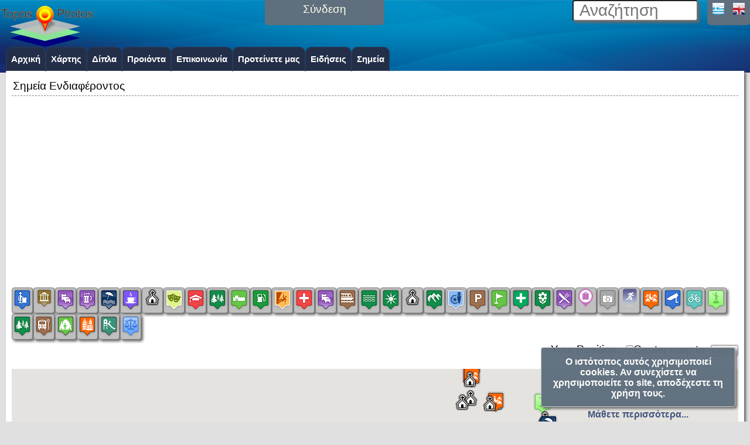

--- FILE ---
content_type: text/html; charset=UTF-8
request_url: https://topo.directory/areainfo/2450/el
body_size: 18016
content:
       <!DOCTYPE html>
<!--


 ******  ****   *****   *****   ****
    |    |  |   |   |   |   |   |
    |    |  |   |   |   |   |   ****
    |    |  |   |***    |   |       |
    |    ****   |       *****   *****

:):):):):):):):):):):):):):):):):):):):):):)
-->

<html lang="el">
<head>
<meta http-equiv="Content-Type" content="text/html; charset=UTF-8" />
<meta charset="UTF-8" />
<meta name="viewport" content="width=device-width, initial-scale=1" />

<title>Παραλία: Ραβδούχα  Χανίων - Topos.Photos</title> 
 
<meta http-equiv="Content-Language" content="el" /> 

<meta http-equiv="Pragma" content="no-cache"/>
<meta http-equiv="expires" content="0"/>
<meta name="abstract" lang="el" content="Points of interests in Greece. " />
<meta name="description" lang="el" content="Ραβδούχα -  - Χανίων."/>

<meta name="keywords" content="Παραλία,Ραβδούχα,,Χανίων,Σημεία ενδιαφέροντος, Κρήτη, Ελλάδα, Διαδραστικός Χάρτης, Τουρισμός"/> <meta name="web_author" content="LasT.gr Networks" />
<meta name="Generator" content="LasT.gr, e-order platform" />
<meta name="Author" lang="el-gr" content="topos.photos" />
<meta name="reply-to" content="tavladakis@last.gr"/>
<meta name="robots" content="index, follow" />
<meta name="revisit-after" content="1 days"/>
<meta name="googlebot" content="noodp"/>
<meta name="language" content="el"> 

<meta name="rating" content="general"/>
<meta name="distribution" content="global"/>
<link rel="icon" type="image/png" sizes="192x192" href="/favicon192.png">
<link rel="icon" type="image/png" sizes="96x96" href="/favicon96.png">
<link rel="icon" type="image/png" sizes="32x32" href="/favicon32.png">
<link rel="icon" type="image/png" sizes="16x16" href="/favicon16.png">

<meta property="fb:app_id" content="868044416582480" />
<meta property="fb:admins" content="1054127814"/>
<meta property="og:image" content="https://topo.directory/eorder/imaps/area_photos/640_480/1396----voulisma.jpg"/>
<meta property="og:image:secure_url" content="https://topo.directory/eorder/imaps/area_photos/640_480/1396----voulisma.jpg"/>
<meta property="og:image:width" content="640"/>
<meta property="og:image:height" content="480"/>
<meta property="og:title" content="Παραλία: Ραβδούχα  Χανίων"/>
<meta property="og:description" content="Ραβδούχα -  - Χανίων."/>
<meta property="og:site_name" content="Topos.Photos" />
<meta property="og:type" content="website" /> 	
<meta property="og:url" content="https://topo.directory/index.php?sel=areainfo&Area_id=2450&ln=el" />




<meta property="twitter:image"  content="https://topo.directory/eorder/imaps/area_photos/640_480/1396----voulisma.jpg">
<meta property="twitter:title" content="Παραλία: Ραβδούχα  Χανίων">
<meta property="twitter:description" content="Ραβδούχα -  - Χανίων.">
<meta name="twitter:site"  content="Topos.Photos" > 
 


<link rel="stylesheet" href="https://topo.directory/eorder/var/templates/awesome/thickbox.css" type="text/css" />
<style>@import url(https://topo.directory/eorder/var/templates/awesome/style.css);</style>
<style>@import url(https://topo.directory/eorder/var/templates/awesome/topmenu.css);</style>
<style>@import url(https://topo.directory/eorder/var/templates/awesome/header.css);</style>
<style>@import url(https://topo.directory/eorder/var/templates/awesome/footer.css);</style>
<style>@import url(https://topo.directory/eorder/var/templates/awesome/effects.css);</style>
<style>@import url(https://topo.directory/eorder/styles/menu2.css);</style>
<link rel="stylesheet" href="https://topo.directory/eorder/var/templates/awesome/v2.css" type="text/css" />
<link rel="stylesheet" href="https://topo.directory/eorder/var/templates/awesome/inline.css" type="text/css" />
<link rel="stylesheet" href="https://topo.directory/eorder/var/templates/awesome/latest.css" type="text/css" />
<link rel="stylesheet" href="https://topo.directory/eo/imaps/style.css" type="text/css" />
<script  src="https://topo.directory/eorder/jscripts/pulldown/menu.js"></script>
<link href="https://topo.directory/eorder/jscripts/pulldown/menu.css" rel="stylesheet" type="text/css" />

<script src="https://topo.directory/eorder/jscripts/last_general.js"></script>

<script src="https://code.jquery.com/jquery-1.12.4.js"></script>
<script src="https://code.jquery.com/mobile/1.4.5/jquery.mobile-1.4.5.min.js"></script>
<script src="https://code.jquery.com/ui/1.12.1/jquery-ui.js"></script>
<link rel="stylesheet" href="https://code.jquery.com/ui/1.12.1/themes/base/jquery-ui.css">

<script>$.mobile.autoInitializePage = false;</script>
<!--<style>@import url(./eorder/styles/menu2.css);</style>
<style>@import url(./eorder/styles/style.css.php);</style>-->


<!-- <script  src="https://maps.google.com/maps/api/js?sensor=false"></script>
  <script  src="https://maps.googleapis.com/maps/api/js?libraries=places"></script>--> 
<script src="https://maps.googleapis.com/maps/api/js?libraries=places&key=AIzaSyCAjLyftkTvAK6Q24vMJpp6GBtqmG2lMwA" ></script>
 
<script > 
  function doNothing() {}
</script>   
<script >
/* Optional: Temporarily hide the "tabber" class so it does not "flash"
   on the page as plain HTML. After tabber runs, the class is changed
   to "tabberlive" and it will appear. */
document.write('<style>.tabber{display:none;}<\/style>');
var tabberOptions = {manualStartup:true};
</script>
<script  src="https://topo.directory/eorder/jscripts/tabber/tabber.js"></script>

<script src="https://topo.directory/eorder/ajax/lib/ajax_fns.js"></script>
<!--
<script language="javascript"  src="https://topo.directory/eorder/jscripts/autocomplete/autocomplete.js"></script>
<script  src="https://topo.directory/eorder/jscripts/autocomplete/js/ajax.js"></script>
<script  src="https://topo.directory/eorder/jscripts/autocomplete/js/ajax-dynamic-list.js">
-->

 <script language="JavaScript" src="https://topo.directory/eorder/calpopup/CalendarPopup.js"></script>
<script  src="https://topo.directory/dtree/dtree.js"></script>

<script >



function switchMenu(obj) {
	var el = document.getElementById(obj);
	if ( el.style.display != "none" ) {
		el.style.display = 'none';
	}
	else {
		el.style.display = '';
	}
}

</script>

<!-- calendar stylesheet -->
  <link rel="stylesheet" type="text/css" media="all" href="https://topo.directory/jscalendar-1.0/calendar-blue.css" title="win2k-blue" />

  <!-- main calendar program -->
  <script  src="https://topo.directory/jscalendar-1.0/calendar.js"></script>

  <!-- language for the calendar -->
  <script  src="https://topo.directory/jscalendar-1.0/lang/calendar-en.js"></script>

  <!-- the following script defines the Calendar.setup helper function, which makes
       adding a calendar a matter of 1 or 2 lines of code. -->
  <script  src="https://topo.directory/jscalendar-1.0/calendar-setup.js"></script>
  <script  src="https://topo.directory/eorder/comments/comments.js" charset="utf-8"> </script>
  <link href="https://topo.directory/eorder/comments/styles/styles.css"  rel="stylesheet" type="text/css"/>
  

<script >
// JAVASCRIPT (Client) initializations
var client_info;
var ln;
$.post( "https://topo.directory/eorder/modules/transfer2client.php", function( data ) {
console.log (data);
client_info=JSON.parse(data) ;
 //   client_info=data ;
console.log (client_info);
ln=client_info.ln;
user_id=client_info.user_id;
console.log ('user_id='+user_id);

  
   });
</script>
<script  src="https://topo.directory/eorder/jscripts/windows/windows.js"></script>
<link href="https://topo.directory/eorder/jscripts/windows/windows.css" rel="stylesheet" type="text/css" />


<script type="text/javascript" src="https://topo.directory/eo/jscripts/last-ui/last-ui.js"></script>
<script type="text/javascript" src="https://topo.directory/eo/jscripts/last-ui/last_selection/last_selection.js"></script>
<script type="text/javascript" src="https://topo.directory/eo/jscripts/last-ui/last_selection/last_divselect.js"></script>
<link href="https://topo.directory/eo/jscripts/last-ui/last_selection/last_selection.css" rel="stylesheet"   type="text/css" />
<link href="https://topo.directory/eo/jscripts/last-ui/last-ui.css" rel="stylesheet"   type="text/css" />
<script  src="https://topo.directory/eo/jscripts/last-ui/multirange/multirange.js"></script>
<link href="https://topo.directory/eo/jscripts/last-ui/last_windows/last_windows.css" rel="stylesheet" type="text/css" />
<script async src="//pagead2.googlesyndication.com/pagead/js/adsbygoogle.js"></script>
<script>
     (adsbygoogle = window.adsbygoogle || []).push({
          google_ad_client: "ca-pub-5265654963333549",
          enable_page_level_ads: true
     });
</script>

<meta name="theme-color" content="#ff6600">
</head>
<body >
<!--<body>-->
<script>
  (function(i,s,o,g,r,a,m){i['GoogleAnalyticsObject']=r;i[r]=i[r]||function(){
  (i[r].q=i[r].q||[]).push(arguments)},i[r].l=1*new Date();a=s.createElement(o),
  m=s.getElementsByTagName(o)[0];a.async=1;a.src=g;m.parentNode.insertBefore(a,m)
  })(window,document,'script','https://www.google-analytics.com/analytics.js','ga');
  ga('create', 'UA-79719367-1', 'auto');
  ga('send', 'pageview');
</script>
<script src="https://topo.directory/eorder/modules/fb_js_sdk.js"></script>



<!-- HEADER -->
<div id="header">
<div id="menu_toggle_button" style="position:relative;top:0;left:0;float:left;clear:left;margin-top:0px;">
<a href="javascript:toggle_main_menu();" >
<img src="https://topo.directory/eo/images/icons/topmenu_icon.png" style="width: 40px;height:40px;;"> 
</a>
</div> 

<!-- LOGO -->
        		<div id="logo" >
		<a href="/" title=" home" style="font-size: 20px;font-weight: bolder;">
        <img src="https://topo.directory/eorder/var/logos/topo_160_70.png"/>
        </a>
        <br />
        </div>



<!-- Login -->
<script >
function loginform()
{
    //  popup("1");
    document.getElementById("login").innerHTML ='<form method=post action="index.php?sel=user" ><p>Όνομα Χρήστη: <input id="username" type="text" name="username" value="" size="8" placeholder="Όνομα Χρήστη"> Κωδικός: <input type="password" name="passwd" value="" size="5" placeholder="Κωδικός"/> <input type="hidden" name="forcelogin" value="true"/> <input class="button" type="submit" name="Submit" value=" >> "/></p></form>';
    document.getElementById("username").focus();
} 

$( function() 
{
    $( "#login_dlg" ).dialog({
    autoOpen: false,
    show: {
    effect: "blind",
    duration: 250
    },
    hide: {
    effect: "explode",
    duration: 250
    }
    });
    $( "#login_btn" ).on( "click", function() {
    $( "#login_dlg" ).dialog( "open" );
    } );
});
</script>
<div id="login" >  
<div id="login_btn" style="width:100%;height:100%;">
<p>             Σύνδεση</p>
</div>			
</div> 


<!--lng-->
        <div id="lng_box" style="">
        <p>
        <a style="width:25px;" href="https://topo.directory/index.php?sel=areainfo&Area_id=2450&ln=el"><img width="20" height="20" src="https://topo.directory/eorder/images/icons/el.gif" alt="Greek" class="flag" /></a>
<a style="width:25px;" href="https://topo.directory/index.php?sel=areainfo&Area_id=2450&ln=en"><img width="20" height="20" src="https://topo.directory/eorder/images/icons/uk.gif"  alt="English" class="flag"/></a>	
        </p>
        </div>    


<!-- Searchbox-->
        <div id="searchbox_main">

                     <script >
                 //construct an object
                 var ajax_request_object;
                 
                 // initialize an ajax request
                 // this is an ajaxFunction
                 function ajax_request_search1(str)
                 {
                   // alert (str);
                  // str=str.replace("Search",""); 
                  // str = str.trim();
                //document.getElementById("q").value=str; 
                                    
                 	if (str.length>2)
                 	{ //user must press at least 3 keys
                 // alert(str);
                 //display please wait image
                                  document.getElementById("content").innerHTML="<div style=\"width:100%;text-align:center;\"><img src=\"https://topo.directory/eorder/images/wait.gif\"><br>Αναζήτηση στον κατάλογο, παρακαλώ περιμένετε!!!</div>";
                 
                 	
                 //create a new XMLHttpRequest
                 ajax_request_object=GetXmlHttpObject(); //this function is on search.js
                 
                //read the variables from the form
                var prname=document.getElementById("q").value;
                
                //form the url for the ajax request
                var url="https://topo.directory/eorder/ajax/responses/quick_search_products.php";
                url=url+"?search_prname="+prname;
                url=url+"&ln="+"el";
                url=url+"&sid="+Math.random();
                
                //define the function that will handle the server's response'
                ajax_request_object.onreadystatechange=display_search_results;
                
                //finally, send the request
                ajax_request_object.open("GET",url,true);
                ajax_request_object.send(null);
                 } //at least 3 keys
                 }
                
                // the function bellow will handle the servers response
                // this is the onreadystatechange function
                 function display_search_results()
                 {
                 	//when we have a complete response from the server,
                if (ajax_request_object.readyState==4)
                  {
                 //display the response in the oage
                   document.getElementById("content").innerHTML=ajax_request_object.responseText;
                   $window.trigger('scroll');
                  }
                }
                </script >
                <form action="https://topo.directory/index.php" method="get" id="cse-search-box">
                <input id="q" type="text" name="q" 
                        placeholder="Αναζήτηση"
                       onclick=""
                        style="width:200px;font-size: 28px;color: gray;padding-left: 10px;;	-moz-border-radius:4px;	-webkit-border-radius:4px;	border-radius:4px;    -moz-box-shadow: 3px 3px 4px #666;-webkit-box-shadow: 3px 3px 4px #666;box-shadow: 3px 3px 4px #666;" />
                       <script >
                       var timeout = null;
                       // Get the input box
var textInput = document.getElementById('q');

// Init a timeout variable to be used below
var timeout = null;

// Listen for keystroke events
textInput.onkeyup = function (e) {

    // Clear the timeout if it has already been set.
    // This will prevent the previous task from executing
    // if it has been less than <MILLISECONDS>
    clearTimeout(timeout);

    // Make a new timeout set to go off in 800ms
    timeout = setTimeout(function () {
        ajax_request_search1(textInput.value);
    }, 500);
};
                                                   // document.getElementById("q").focus();
                         </script>
                    </form>
</div> <!--Searchbox-->

</div><!-- HEADER -->	
<div style="clear: both;"></div>

<!-- TOP MENU -->




<div class="lt_480" id="navigation" style="margin-top: 0px;">
<div class="innernavigation">

<ul style="max-width: 1250px; "  class="topnav" id="topnav" >
<li  class="topnav ">
<a class="topnav"  href="https://topo.directory/index.php?sel=home&ln=el">
Αρχική</a>
</li>
<li  class="topnav ">
<a class="topnav"  href="https://topo.directory/index.php?sel=gmap&ln=el">
Χάρτης</a>
</li>
<li  class="topnav ">
<a class="topnav"  href="https://topo.directory/index.php?sel=near&ln=el">
Δίπλα</a>
</li>
<li  class="topnav ">
<a class="topnav"  href="https://topo.directory/index.php?sel=showcat&catid=0000&ln=el">
Προιόντα</a>
</li>
<li  class="topnav ">
<a class="topnav"  href="https://topo.directory/index.php?sel=contact&ln=el">
Επικοινωνία</a>
</li>
<li  class="topnav ">
<a class="topnav"  href="https://topo.directory/index.php?sel=sendfriend&ln=el">
Προτείνετε μας</a>
</li>
<li  class="topnav ">
<a class="topnav"  href="https://topo.directory/index.php?sel=news&ln=el">
Ειδήσεις</a>
</li>
<li  class="topnav ">
<a class="topnav"  href="https://topo.directory/index.php?sel=poi&ln=el">
Σημεία</a>
</li>
</ul>


</div>
</div>
                
                
                


<div id="wrap" style="min-height: 1000px;position:relative; ">
            
	<div id="content"  style="min-height: 1000px;position:relative;" class="">
<!--TITLE WRAPPER-->
<div id="titlewrapper" class="title-wrapper" style="border-bottom: 1px gray dashed;margin-left:0px;margin-right: 0px;display: none;"><!--;">-->

	<p class="page-intro" style="">
Σημεία Ενδιαφέροντος</p></div>
<script type="text/javascript">$("#titlewrapper").fadeIn("");  // $("titlewrapper").animate({width: '100%'});
</script>
<!-- MAIN MENU -->

<div style="clear: both;height: 5px;;"></div>

<div style="margin-left: auto;margin-right: auto;text-align:center;display: block;border: 0px solid red;;">
<script async src="//pagead2.googlesyndication.com/pagead/js/adsbygoogle.js"></script>
<!-- banner_resp -->
<ins class="adsbygoogle"
     style="display:block"
     data-ad-client="ca-pub-5265654963333549"
     data-ad-slot="2922781706"
     data-ad-format="auto"></ins>
<script>
(adsbygoogle = window.adsbygoogle || []).push({});
</script>
</div>
<div style="clear: both;height: 20px;;"></div>




<!-- MAIN PAGE -->

<!-- USER MENU --> 
<div style="clear: both;"></div>

<link href="https://topo.directory/eorder/albums/styles/styles.css" rel="stylesheet" type="text/css"/>
<script>
var type='area';
</script>
<script  src="https://topo.directory/eo/albums/slide.js"></script>
<script  src="https://topo.directory/eo/imaps/gis_fns.js.php"></script>
<script>
function toggle(id)
{    
//var    elem1=document.getElementById(id);
  
// elem1 = document.getElementById("navigation");
//var style = window.getComputedStyle(elem1, null); 
//var display_prop=style.getPropertyValue("display");  
// alert(display_prop);
  // if ((display_prop == "block")||(display_prop == "inline")||(display_prop == "table"))
  
// {
 // elem1.style.display = "none"  ;
 // document.getElementById("menu_toggle_button").style.display="block";
 //}
 // else
//{
if ((id=="area_map")||(id=="All")) 
{document.getElementById("area_map").style.display = "block";
document.getElementById("acm_1").style.backgroundColor='#9BC53D';
} else {
    document.getElementById("area_map").style.display = "none"; 
    document.getElementById("acm_1").style.backgroundColor='#E55934';
  }  

if ((id=="area_photos")||(id=="All")) 
{document.getElementById("area_photos").style.display = "block";
document.getElementById("acm_2").style.backgroundColor='#9BC53D';
} else  {
    document.getElementById("area_photos").style.display = "none";
   document.getElementById("acm_2").style.backgroundColor='#E55934';
} 

if ((id=="area_description")||(id=="All")) {
    document.getElementById("area_description").style.display = "block";
 document.getElementById("acm_3").style.backgroundColor='#9BC53D';
   } else  {
        document.getElementById("area_description").style.display = "none"; 
  document.getElementById("acm_3").style.backgroundColor='#E55934';
        } 

if ((id=="places_near")||(id=="All")) {
    document.getElementById("places_near").style.display = "block";
 document.getElementById("acm_4").style.backgroundColor='#9BC53D';
   } else  {
        document.getElementById("places_near").style.display = "none"; 
  document.getElementById("acm_4").style.backgroundColor='#E55934';
      } 
      if (id!="All")  document.getElementById("All").style.backgroundColor='#E55934';
      else  document.getElementById("All").style.backgroundColor='#9BC53D';
//}   

}
</script>
<div id="area_content_menu" style="text-align: center; width:100%; padding-top:10px;">
<div id="acm_1" class="acm_item round shadow" onclick="toggle('area_map')">Map</div>
<div  id="acm_2" class="acm_item round shadow" onclick="toggle('area_photos')">Photos</div>
<div   id="acm_3" class="acm_item round shadow" onclick="toggle('area_description')">Info</div>
<div   id="acm_4" class="acm_item round shadow" onclick="toggle('places_near')">Near</div>
<div  id="All" class="acm_item round shadow"style="margin-right: 0px;;" onclick="toggle('All')">All</div>
</div>

<div style="width: 100%;margin:auto;text-align:center;display:inline-block;">

<div id="area_map">


<div id="selector" style="text-align: center;display: inline-block;">
<form method="POST" action="">
  
<div id="selected"  style=";display: inline-block;text-align: center;">
</div>
<div id="unselected"  style=";display: inline-block;">
 <div id="div_Administration"   class="poi_menu round shadow" style="cursor: pointer;"
 onmouseover="pop_over_me(event,this,'Διοίκηση','div_pop round shadow');"
onmouseout="pop_out_me(event,this);">

<input type="hidden"   type="checkbox" id="Administration" name="Administration" value="Administration"  />
 <img src="https://topo.directory/eorder/imaps/icons/workoffice.png"><br />
 
<script type="text/javascript">
   if (document.getElementById("selector").offsetWidth<600) toggle_selector();
document.getElementById('Administration').onclick=function(){update_markers(map1);};
document.getElementById('div_Administration').onclick=function(){poi_type_selected(map1,'Administration');};

</script>
</div>
  <div id="div_AncientSite"   class="poi_menu round shadow" style="cursor: pointer;"
 onmouseover="pop_over_me(event,this,'Αρχαιολογικός Χώρος','div_pop round shadow');"
onmouseout="pop_out_me(event,this);">

<input type="hidden"   type="checkbox" id="AncientSite" name="AncientSite" value="AncientSite"  />
 <img src="https://topo.directory/eorder/imaps/icons/ancientsite.png"><br />
 
<script type="text/javascript">
   if (document.getElementById("selector").offsetWidth<600) toggle_selector();
document.getElementById('AncientSite').onclick=function(){update_markers(map1);};
document.getElementById('div_AncientSite').onclick=function(){poi_type_selected(map1,'AncientSite');};

</script>
</div>
  <div id="div_Appartment"   class="poi_menu round shadow" style="cursor: pointer;"
 onmouseover="pop_over_me(event,this,'Διαμερίσματα','div_pop round shadow');"
onmouseout="pop_out_me(event,this);">

<input type="hidden"   type="checkbox" id="Appartment" name="Appartment" value="Appartment"  />
 <img src="https://topo.directory/eorder/imaps/icons/hotel.png"><br />
 
<script type="text/javascript">
   if (document.getElementById("selector").offsetWidth<600) toggle_selector();
document.getElementById('Appartment').onclick=function(){update_markers(map1);};
document.getElementById('div_Appartment').onclick=function(){poi_type_selected(map1,'Appartment');};

</script>
</div>
  <div id="div_Bar"   class="poi_menu round shadow" style="cursor: pointer;"
 onmouseover="pop_over_me(event,this,'Bars','div_pop round shadow');"
onmouseout="pop_out_me(event,this);">

<input type="hidden"   type="checkbox" id="Bar" name="Bar" value="Bar"  />
 <img src="https://topo.directory/eorder/imaps/icons/bar.png"><br />
 
<script type="text/javascript">
   if (document.getElementById("selector").offsetWidth<600) toggle_selector();
document.getElementById('Bar').onclick=function(){update_markers(map1);};
document.getElementById('div_Bar').onclick=function(){poi_type_selected(map1,'Bar');};

</script>
</div>
  <div id="div_Beach"   class="poi_menu round shadow" style="cursor: pointer;"
 onmouseover="pop_over_me(event,this,'Παραλίες','div_pop round shadow');"
onmouseout="pop_out_me(event,this);">

<input type="hidden"   type="checkbox" id="Beach" name="Beach" value="Beach"  />
 <img src="https://topo.directory/eorder/imaps/icons/beach.png"><br />
 
<script type="text/javascript">
   if (document.getElementById("selector").offsetWidth<600) toggle_selector();
document.getElementById('Beach').onclick=function(){update_markers(map1);};
document.getElementById('div_Beach').onclick=function(){poi_type_selected(map1,'Beach');};

</script>
</div>
  <div id="div_Cafe"   class="poi_menu round shadow" style="cursor: pointer;"
 onmouseover="pop_over_me(event,this,'Καφετέριες','div_pop round shadow');"
onmouseout="pop_out_me(event,this);">

<input type="hidden"   type="checkbox" id="Cafe" name="Cafe" value="Cafe"  />
 <img src="https://topo.directory/eorder/imaps/icons/cafe.png"><br />
 
<script type="text/javascript">
   if (document.getElementById("selector").offsetWidth<600) toggle_selector();
document.getElementById('Cafe').onclick=function(){update_markers(map1);};
document.getElementById('div_Cafe').onclick=function(){poi_type_selected(map1,'Cafe');};

</script>
</div>
  <div id="div_Church"   class="poi_menu round shadow" style="cursor: pointer;"
 onmouseover="pop_over_me(event,this,'Εκκλησίες','div_pop round shadow');"
onmouseout="pop_out_me(event,this);">

<input type="hidden"   type="checkbox" id="Church" name="Church" value="Church"  />
 <img src="https://topo.directory/eorder/imaps/icons/church.png"><br />
 
<script type="text/javascript">
   if (document.getElementById("selector").offsetWidth<600) toggle_selector();
document.getElementById('Church').onclick=function(){update_markers(map1);};
document.getElementById('div_Church').onclick=function(){poi_type_selected(map1,'Church');};

</script>
</div>
  <div id="div_Culture"   class="poi_menu round shadow" style="cursor: pointer;"
 onmouseover="pop_over_me(event,this,'Πολιτισμός','div_pop round shadow');"
onmouseout="pop_out_me(event,this);">

<input type="hidden"   type="checkbox" id="Culture" name="Culture" value="Culture"  />
 <img src="https://topo.directory/eorder/imaps/icons/theater.png"><br />
 
<script type="text/javascript">
   if (document.getElementById("selector").offsetWidth<600) toggle_selector();
document.getElementById('Culture').onclick=function(){update_markers(map1);};
document.getElementById('div_Culture').onclick=function(){poi_type_selected(map1,'Culture');};

</script>
</div>
  <div id="div_Education"   class="poi_menu round shadow" style="cursor: pointer;"
 onmouseover="pop_over_me(event,this,'Εκπαίδευση','div_pop round shadow');"
onmouseout="pop_out_me(event,this);">

<input type="hidden"   type="checkbox" id="Education" name="Education" value="Education"  />
 <img src="https://topo.directory/eorder/imaps/icons/university.png"><br />
 
<script type="text/javascript">
   if (document.getElementById("selector").offsetWidth<600) toggle_selector();
document.getElementById('Education').onclick=function(){update_markers(map1);};
document.getElementById('div_Education').onclick=function(){poi_type_selected(map1,'Education');};

</script>
</div>
  <div id="div_Forest"   class="poi_menu round shadow" style="cursor: pointer;"
 onmouseover="pop_over_me(event,this,'Δάση','div_pop round shadow');"
onmouseout="pop_out_me(event,this);">

<input type="hidden"   type="checkbox" id="Forest" name="Forest" value="Forest"  />
 <img src="https://topo.directory/eorder/imaps/icons/forest2.png"><br />
 
<script type="text/javascript">
   if (document.getElementById("selector").offsetWidth<600) toggle_selector();
document.getElementById('Forest').onclick=function(){update_markers(map1);};
document.getElementById('div_Forest').onclick=function(){poi_type_selected(map1,'Forest');};

</script>
</div>
  <div id="div_Forts"   class="poi_menu round shadow" style="cursor: pointer;"
 onmouseover="pop_over_me(event,this,'Φρούρια','div_pop round shadow');"
onmouseout="pop_out_me(event,this);">

<input type="hidden"   type="checkbox" id="Forts" name="Forts" value="Forts"  />
 <img src="https://topo.directory/eorder/imaps/icons/citywalls.png"><br />
 
<script type="text/javascript">
   if (document.getElementById("selector").offsetWidth<600) toggle_selector();
document.getElementById('Forts').onclick=function(){update_markers(map1);};
document.getElementById('div_Forts').onclick=function(){poi_type_selected(map1,'Forts');};

</script>
</div>
  <div id="div_Gas"   class="poi_menu round shadow" style="cursor: pointer;"
 onmouseover="pop_over_me(event,this,'Βενζινάδικα','div_pop round shadow');"
onmouseout="pop_out_me(event,this);">

<input type="hidden"   type="checkbox" id="Gas" name="Gas" value="Gas"  />
 <img src="https://topo.directory/eorder/imaps/icons/gasstation.png"><br />
 
<script type="text/javascript">
   if (document.getElementById("selector").offsetWidth<600) toggle_selector();
document.getElementById('Gas').onclick=function(){update_markers(map1);};
document.getElementById('div_Gas').onclick=function(){poi_type_selected(map1,'Gas');};

</script>
</div>
  <div id="div_Gorge"   class="poi_menu round shadow" style="cursor: pointer;"
 onmouseover="pop_over_me(event,this,'Φαράγγια','div_pop round shadow');"
onmouseout="pop_out_me(event,this);">

<input type="hidden"   type="checkbox" id="Gorge" name="Gorge" value="Gorge"  />
 <img src="https://topo.directory/eorder/imaps/icons/climbing.png"><br />
 
<script type="text/javascript">
   if (document.getElementById("selector").offsetWidth<600) toggle_selector();
document.getElementById('Gorge').onclick=function(){update_markers(map1);};
document.getElementById('div_Gorge').onclick=function(){poi_type_selected(map1,'Gorge');};

</script>
</div>
  <div id="div_Hospital"   class="poi_menu round shadow" style="cursor: pointer;"
 onmouseover="pop_over_me(event,this,'Νοσοκομεία','div_pop round shadow');"
onmouseout="pop_out_me(event,this);">

<input type="hidden"   type="checkbox" id="Hospital" name="Hospital" value="Hospital"  />
 <img src="https://topo.directory/eorder/imaps/icons/firstaid.png"><br />
 
<script type="text/javascript">
   if (document.getElementById("selector").offsetWidth<600) toggle_selector();
document.getElementById('Hospital').onclick=function(){update_markers(map1);};
document.getElementById('div_Hospital').onclick=function(){poi_type_selected(map1,'Hospital');};

</script>
</div>
  <div id="div_Hotel"   class="poi_menu round shadow" style="cursor: pointer;"
 onmouseover="pop_over_me(event,this,'Ξενοδοχεία','div_pop round shadow');"
onmouseout="pop_out_me(event,this);">

<input type="hidden"   type="checkbox" id="Hotel" name="Hotel" value="Hotel"  />
 <img src="https://topo.directory/eorder/imaps/icons/hotel.png"><br />
 
<script type="text/javascript">
   if (document.getElementById("selector").offsetWidth<600) toggle_selector();
document.getElementById('Hotel').onclick=function(){update_markers(map1);};
document.getElementById('div_Hotel').onclick=function(){poi_type_selected(map1,'Hotel');};

</script>
</div>
  <div id="div_Island"   class="poi_menu round shadow" style="cursor: pointer;"
 onmouseover="pop_over_me(event,this,'Νησιά','div_pop round shadow');"
onmouseout="pop_out_me(event,this);">

<input type="hidden"   type="checkbox" id="Island" name="Island" value="Island"  />
 <img src="https://topo.directory/eorder/imaps/icons/ferry.png"><br />
 
<script type="text/javascript">
   if (document.getElementById("selector").offsetWidth<600) toggle_selector();
document.getElementById('Island').onclick=function(){update_markers(map1);};
document.getElementById('div_Island').onclick=function(){poi_type_selected(map1,'Island');};

</script>
</div>
  <div id="div_Lake"   class="poi_menu round shadow" style="cursor: pointer;"
 onmouseover="pop_over_me(event,this,'Λίμνες','div_pop round shadow');"
onmouseout="pop_out_me(event,this);">

<input type="hidden"   type="checkbox" id="Lake" name="Lake" value="Lake"  />
 <img src="https://topo.directory/eorder/imaps/icons/lake.png"><br />
 
<script type="text/javascript">
   if (document.getElementById("selector").offsetWidth<600) toggle_selector();
document.getElementById('Lake').onclick=function(){update_markers(map1);};
document.getElementById('div_Lake').onclick=function(){poi_type_selected(map1,'Lake');};

</script>
</div>
  <div id="div_Lighthouses"   class="poi_menu round shadow" style="cursor: pointer;"
 onmouseover="pop_over_me(event,this,'Φάροι','div_pop round shadow');"
onmouseout="pop_out_me(event,this);">

<input type="hidden"   type="checkbox" id="Lighthouses" name="Lighthouses" value="Lighthouses"  />
 <img src="https://topo.directory/eorder/imaps/icons/sunny.png"><br />
 
<script type="text/javascript">
   if (document.getElementById("selector").offsetWidth<600) toggle_selector();
document.getElementById('Lighthouses').onclick=function(){update_markers(map1);};
document.getElementById('div_Lighthouses').onclick=function(){poi_type_selected(map1,'Lighthouses');};

</script>
</div>
  <div id="div_Monastery"   class="poi_menu round shadow" style="cursor: pointer;"
 onmouseover="pop_over_me(event,this,'Μοναστήρια','div_pop round shadow');"
onmouseout="pop_out_me(event,this);">

<input type="hidden"   type="checkbox" id="Monastery" name="Monastery" value="Monastery"  />
 <img src="https://topo.directory/eorder/imaps/icons/church.png"><br />
 
<script type="text/javascript">
   if (document.getElementById("selector").offsetWidth<600) toggle_selector();
document.getElementById('Monastery').onclick=function(){update_markers(map1);};
document.getElementById('div_Monastery').onclick=function(){poi_type_selected(map1,'Monastery');};

</script>
</div>
  <div id="div_Mounts"   class="poi_menu round shadow" style="cursor: pointer;"
 onmouseover="pop_over_me(event,this,'Βουνά','div_pop round shadow');"
onmouseout="pop_out_me(event,this);">

<input type="hidden"   type="checkbox" id="Mounts" name="Mounts" value="Mounts"  />
 <img src="https://topo.directory/eorder/imaps/icons/mountains.png"><br />
 
<script type="text/javascript">
   if (document.getElementById("selector").offsetWidth<600) toggle_selector();
document.getElementById('Mounts').onclick=function(){update_markers(map1);};
document.getElementById('div_Mounts').onclick=function(){poi_type_selected(map1,'Mounts');};

</script>
</div>
  <div id="div_Museum"   class="poi_menu round shadow" style="cursor: pointer;"
 onmouseover="pop_over_me(event,this,'Μουσεία','div_pop round shadow');"
onmouseout="pop_out_me(event,this);">

<input type="hidden"   type="checkbox" id="Museum" name="Museum" value="Museum"  />
 <img src="https://topo.directory/eorder/imaps/icons/museum_archeological.png"><br />
 
<script type="text/javascript">
   if (document.getElementById("selector").offsetWidth<600) toggle_selector();
document.getElementById('Museum').onclick=function(){update_markers(map1);};
document.getElementById('div_Museum').onclick=function(){poi_type_selected(map1,'Museum');};

</script>
</div>
  <div id="div_Parking"   class="poi_menu round shadow" style="cursor: pointer;"
 onmouseover="pop_over_me(event,this,'Παρκινγ','div_pop round shadow');"
onmouseout="pop_out_me(event,this);">

<input type="hidden"   type="checkbox" id="Parking" name="Parking" value="Parking"  />
 <img src="https://topo.directory/eorder/imaps/icons/parking.png"><br />
 
<script type="text/javascript">
   if (document.getElementById("selector").offsetWidth<600) toggle_selector();
document.getElementById('Parking').onclick=function(){update_markers(map1);};
document.getElementById('div_Parking').onclick=function(){poi_type_selected(map1,'Parking');};

</script>
</div>
  <div id="div_Peaks"   class="poi_menu round shadow" style="cursor: pointer;"
 onmouseover="pop_over_me(event,this,'Peaks','div_pop round shadow');"
onmouseout="pop_out_me(event,this);">

<input type="hidden"   type="checkbox" id="Peaks" name="Peaks" value="Peaks"  />
 <img src="https://topo.directory/eorder/imaps/icons/flag-export.png"><br />
 
<script type="text/javascript">
   if (document.getElementById("selector").offsetWidth<600) toggle_selector();
document.getElementById('Peaks').onclick=function(){update_markers(map1);};
document.getElementById('div_Peaks').onclick=function(){poi_type_selected(map1,'Peaks');};

</script>
</div>
  <div id="div_Pharmacy"   class="poi_menu round shadow" style="cursor: pointer;"
 onmouseover="pop_over_me(event,this,'Pharmacy','div_pop round shadow');"
onmouseout="pop_out_me(event,this);">

<input type="hidden"   type="checkbox" id="Pharmacy" name="Pharmacy" value="Pharmacy"  />
 <img src="https://topo.directory/eorder/imaps/icons/pharmacy.png"><br />
 
<script type="text/javascript">
   if (document.getElementById("selector").offsetWidth<600) toggle_selector();
document.getElementById('Pharmacy').onclick=function(){update_markers(map1);};
document.getElementById('div_Pharmacy').onclick=function(){poi_type_selected(map1,'Pharmacy');};

</script>
</div>
  <div id="div_PlainsPlateaus"   class="poi_menu round shadow" style="cursor: pointer;"
 onmouseover="pop_over_me(event,this,'Πεδιάδες-Οροπέδια','div_pop round shadow');"
onmouseout="pop_out_me(event,this);">

<input type="hidden"   type="checkbox" id="PlainsPlateaus" name="PlainsPlateaus" value="PlainsPlateaus"  />
 <img src="https://topo.directory/eorder/imaps/icons/flowers.png"><br />
 
<script type="text/javascript">
   if (document.getElementById("selector").offsetWidth<600) toggle_selector();
document.getElementById('PlainsPlateaus').onclick=function(){update_markers(map1);};
document.getElementById('div_PlainsPlateaus').onclick=function(){poi_type_selected(map1,'PlainsPlateaus');};

</script>
</div>
  <div id="div_Restaurant"   class="poi_menu round shadow" style="cursor: pointer;"
 onmouseover="pop_over_me(event,this,'Εστιατόρια','div_pop round shadow');"
onmouseout="pop_out_me(event,this);">

<input type="hidden"   type="checkbox" id="Restaurant" name="Restaurant" value="Restaurant"  />
 <img src="https://topo.directory/eorder/imaps/icons/restaurant.png"><br />
 
<script type="text/javascript">
   if (document.getElementById("selector").offsetWidth<600) toggle_selector();
document.getElementById('Restaurant').onclick=function(){update_markers(map1);};
document.getElementById('div_Restaurant').onclick=function(){poi_type_selected(map1,'Restaurant');};

</script>
</div>
  <div id="div_Shop"   class="poi_menu round shadow" style="cursor: pointer;"
 onmouseover="pop_over_me(event,this,'Καταστήματα','div_pop round shadow');"
onmouseout="pop_out_me(event,this);">

<input type="hidden"   type="checkbox" id="Shop" name="Shop" value="Shop"  />
 <img src="https://topo.directory/eorder/imaps/icons/shop.png"><br />
 
<script type="text/javascript">
   if (document.getElementById("selector").offsetWidth<600) toggle_selector();
document.getElementById('Shop').onclick=function(){update_markers(map1);};
document.getElementById('div_Shop').onclick=function(){poi_type_selected(map1,'Shop');};

</script>
</div>
  <div id="div_Site"   class="poi_menu round shadow" style="cursor: pointer;"
 onmouseover="pop_over_me(event,this,'Τόπος','div_pop round shadow');"
onmouseout="pop_out_me(event,this);">

<input type="hidden"   type="checkbox" id="Site" name="Site" value="Site"  />
 <img src="https://topo.directory/eorder/imaps/icons/photo.png"><br />
 
<script type="text/javascript">
   if (document.getElementById("selector").offsetWidth<600) toggle_selector();
document.getElementById('Site').onclick=function(){update_markers(map1);};
document.getElementById('div_Site').onclick=function(){poi_type_selected(map1,'Site');};

</script>
</div>
  <div id="div_Sports"   class="poi_menu round shadow" style="cursor: pointer;"
 onmouseover="pop_over_me(event,this,'Αθλητικά','div_pop round shadow');"
onmouseout="pop_out_me(event,this);">

<input type="hidden"   type="checkbox" id="Sports" name="Sports" value="Sports"  />
 <img src="https://topo.directory/eorder/imaps/icons/sport.png"><br />
 
<script type="text/javascript">
   if (document.getElementById("selector").offsetWidth<600) toggle_selector();
document.getElementById('Sports').onclick=function(){update_markers(map1);};
document.getElementById('div_Sports').onclick=function(){poi_type_selected(map1,'Sports');};

</script>
</div>
  <div id="div_TownVillage"   class="poi_menu round shadow" style="cursor: pointer;"
 onmouseover="pop_over_me(event,this,'Πόλεις-Χωριά','div_pop round shadow');"
onmouseout="pop_out_me(event,this);">

<input type="hidden"   type="checkbox" id="TownVillage" name="TownVillage" value="TownVillage"  />
 <img src="https://topo.directory/eorder/imaps/icons/village.png"><br />
 
<script type="text/javascript">
   if (document.getElementById("selector").offsetWidth<600) toggle_selector();
document.getElementById('TownVillage').onclick=function(){update_markers(map1);};
document.getElementById('div_TownVillage').onclick=function(){poi_type_selected(map1,'TownVillage');};

</script>
</div>
  <div id="div_TrafficCamera"   class="poi_menu round shadow" style="cursor: pointer;"
 onmouseover="pop_over_me(event,this,'Κάμερες Τροχαίας','div_pop round shadow');"
onmouseout="pop_out_me(event,this);">

<input type="hidden"   type="checkbox" id="TrafficCamera" name="TrafficCamera" value="TrafficCamera"  />
 <img src="https://topo.directory/eorder/imaps/icons/cctv.png"><br />
 
<script type="text/javascript">
   if (document.getElementById("selector").offsetWidth<600) toggle_selector();
document.getElementById('TrafficCamera').onclick=function(){update_markers(map1);};
document.getElementById('div_TrafficCamera').onclick=function(){poi_type_selected(map1,'TrafficCamera');};

</script>
</div>
  <div id="div_Transportation"   class="poi_menu round shadow" style="cursor: pointer;"
 onmouseover="pop_over_me(event,this,'Μεταφορές','div_pop round shadow');"
onmouseout="pop_out_me(event,this);">

<input type="hidden"   type="checkbox" id="Transportation" name="Transportation" value="Transportation"  />
 <img src="https://topo.directory/eorder/imaps/icons/bicycle_shop.png"><br />
 
<script type="text/javascript">
   if (document.getElementById("selector").offsetWidth<600) toggle_selector();
document.getElementById('Transportation').onclick=function(){update_markers(map1);};
document.getElementById('div_Transportation').onclick=function(){poi_type_selected(map1,'Transportation');};

</script>
</div>
  <div id="div_Statue"   class="poi_menu round shadow" style="cursor: pointer;"
 onmouseover="pop_over_me(event,this,'Άγαλμα','div_pop round shadow');"
onmouseout="pop_out_me(event,this);">

<input type="hidden"   type="checkbox" id="Statue" name="Statue" value="Statue"  />
 <img src="https://topo.directory/eorder/imaps/icons/statue-2.png"><br />
 
<script type="text/javascript">
   if (document.getElementById("selector").offsetWidth<600) toggle_selector();
document.getElementById('Statue').onclick=function(){update_markers(map1);};
document.getElementById('div_Statue').onclick=function(){poi_type_selected(map1,'Statue');};

</script>
</div>
  <div id="div_Park"   class="poi_menu round shadow" style="cursor: pointer;"
 onmouseover="pop_over_me(event,this,'Πάρκο','div_pop round shadow');"
onmouseout="pop_out_me(event,this);">

<input type="hidden"   type="checkbox" id="Park" name="Park" value="Park"  />
 <img src="https://topo.directory/eorder/imaps/icons/forest2.png"><br />
 
<script type="text/javascript">
   if (document.getElementById("selector").offsetWidth<600) toggle_selector();
document.getElementById('Park').onclick=function(){update_markers(map1);};
document.getElementById('div_Park').onclick=function(){poi_type_selected(map1,'Park');};

</script>
</div>
  <div id="div_Busstop"   class="poi_menu round shadow" style="cursor: pointer;"
 onmouseover="pop_over_me(event,this,'Στάση Λεωφορείου','div_pop round shadow');"
onmouseout="pop_out_me(event,this);">

<input type="hidden"   type="checkbox" id="Busstop" name="Busstop" value="Busstop"  />
 <img src="https://topo.directory/eorder/imaps/icons/busstop.png"><br />
 
<script type="text/javascript">
   if (document.getElementById("selector").offsetWidth<600) toggle_selector();
document.getElementById('Busstop').onclick=function(){update_markers(map1);};
document.getElementById('div_Busstop').onclick=function(){poi_type_selected(map1,'Busstop');};

</script>
</div>
  <div id="div_Cave"   class="poi_menu round shadow" style="cursor: pointer;"
 onmouseover="pop_over_me(event,this,'Σπήλαιο','div_pop round shadow');"
onmouseout="pop_out_me(event,this);">

<input type="hidden"   type="checkbox" id="Cave" name="Cave" value="Cave"  />
 <img src="https://topo.directory/eorder/imaps/icons/cave.png"><br />
 
<script type="text/javascript">
   if (document.getElementById("selector").offsetWidth<600) toggle_selector();
document.getElementById('Cave').onclick=function(){update_markers(map1);};
document.getElementById('div_Cave').onclick=function(){poi_type_selected(map1,'Cave');};

</script>
</div>
  <div id="div_City"   class="poi_menu round shadow" style="cursor: pointer;"
 onmouseover="pop_over_me(event,this,'Πόλη','div_pop round shadow');"
onmouseout="pop_out_me(event,this);">

<input type="hidden"   type="checkbox" id="City" name="City" value="City"  />
 <img src="https://topo.directory/eorder/imaps/icons/city.png"><br />
 
<script type="text/javascript">
   if (document.getElementById("selector").offsetWidth<600) toggle_selector();
document.getElementById('City').onclick=function(){update_markers(map1);};
document.getElementById('div_City').onclick=function(){poi_type_selected(map1,'City');};

</script>
</div>
  <div id="div_Playground"   class="poi_menu round shadow" style="cursor: pointer;"
 onmouseover="pop_over_me(event,this,'Παιδική Χαρά','div_pop round shadow');"
onmouseout="pop_out_me(event,this);">

<input type="hidden"   type="checkbox" id="Playground" name="Playground" value="Playground"  />
 <img src="https://topo.directory/eorder/imaps/icons/playground.png"><br />
 
<script type="text/javascript">
   if (document.getElementById("selector").offsetWidth<600) toggle_selector();
document.getElementById('Playground').onclick=function(){update_markers(map1);};
document.getElementById('div_Playground').onclick=function(){poi_type_selected(map1,'Playground');};

</script>
</div>
  <div id="div_Law"   class="poi_menu round shadow" style="cursor: pointer;"
 onmouseover="pop_over_me(event,this,'Νομικά','div_pop round shadow');"
onmouseout="pop_out_me(event,this);">

<input type="hidden"   type="checkbox" id="Law" name="Law" value="Law"  />
 <img src="https://topo.directory/eorder/imaps/icons/court.png"><br />
 
<script type="text/javascript">
   if (document.getElementById("selector").offsetWidth<600) toggle_selector();
document.getElementById('Law').onclick=function(){update_markers(map1);};
document.getElementById('div_Law').onclick=function(){poi_type_selected(map1,'Law');};

</script>
</div>
 </div>
</form>
</div>

    <!--Map Tools-->
<div style="float: right;display: inline-block;">
<div style="float:right; display:inline-block">
<input type="button" value="Layers " onclick="toggle_selector();"/> 
</div> 
<div style="float: right;display: inline-block;margin-right:10px;">
<form>
<input type="checkbox" name="snap2yah" id="snap2yah" onclick="toggle_snap_yah()" value="Update" />Center map to<br> my position.
</form>
</div>
 <!--You are here-->
 
<div id="yah_address"  style="float: right;display: inline-block;margin-right: 10px;;">
Your Position:<br />
<div id="yah" style="float: right;display: inline-block;">Unknown</div></div>
</div>           

<div id="gmap" style=";text-align:center;background-color: silver;;float:left;clear: left;width: 100%; height: 400px; max-height: 400px;margin:auto;">
    </div> 

   <script >
  // alert (document.getElementById("selector").offsetWidth);
   if (document.getElementById("selector").offsetWidth<600) toggle_selector();
var x = document.getElementById("yah_address");
var mapcanvas;
var  info_window=new Array();

var map1;
var enable_zoom_levels=true;
var enable_edit=false;


var areaid='2450';
if (navigator.geolocation) { //alert ('geolocation');
  navigator.geolocation.getCurrentPosition(create_yah);  //show the u are here
} else {
   x.innerHTML ='Geo Location is not supported';
}

create_map('gmap','35.538239','23.72682800000007',13);

var area_location = new google.maps.LatLng(35.538239, 23.72682800000007);
//insert_single_marker(map1,'-1','23.72682800000007','35.538239','','2450','');
//markers['-1'].setAnimation(google.maps.Animation.BOUNCE);


//updateLocation();
</script>
</div>



<!-- Photos-->
<div id="area_photos" style="">
<div id="productimages" style="display: inline-block;">
<script >  
 </script>
<div id="album_2450" class="photo_album" style=""  >
<div class="round shadow" id="img_preview_container" style="margin-bottom:0px;width: 95%;min-width:300px;height:400px;text-align:center;background-color:#282828 ;vertical-align: middle;display: inline-block;    line-height: 400px;
;">
<img id="img_preview" src="" style="border: 1px solid rgb(102, 102, 102);vertical-align: middle;">
<img id="preload_img_preview" style="display: none;;">
<script>
var previewimgindex;
var ln='el';
function change_img_preview(index)
{// alert (ln); 
var img_preload=   document.getElementById('preload_img_preview'); //the image element
img_preload.onload = function() { 
    var MaxY=400;
  var img =   document.getElementById('img_preview'); //the image element
    var img_nwidth = this.naturalWidth ;
    var img_nheight = this.naturalHeight;
   // alert(img_nwidth+','+img_nheight);
    var cntnr = document.getElementById('area_photos'); //the image containing div
    var img_desired_width = 0.90*cntnr.clientWidth;
  
    if (img_nwidth<img_desired_width)
   { //alert('1');
    img_height_set=img_nheight;
    img_width_set=img_nwidth;
   }
   else
   {//alert('2');
    if (img_desired_width>640)img_desired_width=640;
    img_width_set=img_desired_width;
     // alert ('->'+img.style.width);
    var img_height_set=img_desired_width*img_nheight/img_nwidth;
  //  alert ('->'+img.style.width);
}//
if (img_height_set>MaxY)
{
    img_height_set=MaxY;
    img_width_set=MaxY*img_nwidth/img_nheight;
    
}

// cntnr.style.height=img.style.height+'px'; 
img.style.width = img_width_set+'px';
 img.style.height=img_height_set+'px';       
previewimgindex=index;
    img.src=img_preload.src;//'https://topo.directory/eorder/imaps/area_photos/640_480/'+newfile;
  
  if (ln=='el')
document.getElementById('details').innerHTML="<a href='https://topo.directory/index.php?sel=areaphoto_details&ln=el&filename="+images_filename[index]+"'>Λεπτομέρειες εικόνας</a>";   
else
document.getElementById('details').innerHTML="<a href='https://topo.directory/index.php?sel=areaphoto_details&ln=el&filename="+images_filename[index]+"'>Image Details</a>";   

                    
  
 

} 
   // alert (images_filename[index]);
   img_preload.src='https://topo.directory/eorder/imaps/area_photos/640_480/'+images_filename[index];

   //alert(newfile); 
}
function preview_next()
{
 var   target=previewimgindex-1;
if (target==-1)target=images.length-1;
//alert (previewimgindex+'->'+target);
change_img_preview(target);
}
function preview_prev()
{var  target=(previewimgindex+1)%images.length; //alert (previewimgindex+'->'+target);
change_img_preview(target);
}

$("#img_preview").on("swipeleft",function(event){
 preview_prev();
  });                       
$("#img_preview").on("swiperight",function(event){
    preview_next();
});  
document.getElementById('img_preview').addEventListener('click',function(){
        var main_photo_width=800;
        var main_photo_height=600;
       // alert('previewimgindex='+previewimgindex);
        document.getElementById('transparent').style.display ='block';
        view_photo(previewimgindex,main_photo_width,main_photo_height,type,'el');
        view_caption(previewimgindex);
        view_comments(previewimgindex);
          },false);


document.getElementById('img_preview_container').innerHTML+='Sorry. No images';



</script>
</div>
<div id="details"  class="round shadow" style="background-color: silver; border: 1px dashed grey; text-align: center;padding: 10px;width: 90%;display: inline-block;cursor: pointer;">
		
</div>
<div style="clear: both;height: 10px;;"></div>
<div style="clear: both;height: 100px;;">
<script async src="//pagead2.googlesyndication.com/pagead/js/adsbygoogle.js"></script>
<!-- 320_100 -->
<ins class="adsbygoogle"
     style="display:inline-block;width:320px;height:100px"
     data-ad-client="ca-pub-5265654963333549"
     data-ad-slot="3096243960"></ins>
<script>
(adsbygoogle = window.adsbygoogle || []).push({});
</script>
</div>

<a href="https://topo.directory/index.php?sel=show_album&ln=el&area_id=2450">
<div class="round shadow" style="background-color: silver; border: 1px dashed grey; text-align: center;padding: 10px;width: 90%;display: inline-block;cursor: pointer;">
	Περισσότερες Φωτογραφίες	
</div>   </a>
<div style="clear: both;height: 5px;;"></div>

<script > max_photo_index=0  </script>



<a href="https://topo.directory/index.php?sel=upload_photos&area_id=2450&ln=el">
<div class="round shadow" style="background-color: silver; border: 1px dashed grey; text-align: center;padding: 10px;width: 90%;display: inline-block;cursor: pointer;">
<img src="https://topo.directory/eo/images/icons/upload.png" width="64" height="64" style="float:left;margin: 5px;;"/>
Ανεβάστε φωτογραφίες από </br>
<strong>Ραβδούχα</strong></br> και μοιραστείτε τις μαζί μας!<br /> Πατήστε εδώ.
</div>
</a>
<div style="clear: both;height: 5px;;"></div>


</div>


</div>



<div id="transparent" class="transparent" style="display: none;background-color: rgba(0,0,0,0.8);" onclick="close_transparent();;">
<div id="photo" class="photo" onclick="stop_onclick();" style="opacity:1;">
<div id="close" class="close" onclick="close_transparent();;">
<img src="https://topo.directory/eorder/albums/close_icon_small.png"/>
</div>
<div class="outside round shadow" onmouseover="getElementById('previous').style.display='block';getElementById('next').style.display='block';" 
onmouseout="getElementById('previous').style.display='none';getElementById('next').style.display='none';"
onclick=stop_onclick(event); >
<div id="main_photo" class="main_photo round shadow" 
onclick=next_onclick(event,'el');>
</div>
<script>
$("#main_photo").on("swipeleft",function(event){
next_onclick(event,'el');
  });                       
$("#main_photo").on("swiperight",function(event){
previous_onclick(event,'el');
  });                       
</script>
<div id="previous" class="previous"  
onclick=previous_onclick(event,'el');>
<img src="https://topo.directory/eorder/albums/previous.png" 
/>
</div>
<div id="next" class="next" 
onclick=next_onclick(event,'el');>
<img src="https://topo.directory/eorder/albums/next.png"/>
</div>
</div>

<div id="caption" class="caption round shadow"> 
</div>
<div id="comments" class="round shadow" style="position:relative;border: 0px black solid;width:100%;max-width:1000px;">
</div>
<!--
<script >
var fb_title_HTML=' Facebook';
var minimize_arrow='<img src="eorder/images/icons/uparrow.png" style="float:right;">';
var maximize_arrow='<img src="eorder/images/icons/downarrow.png" style="float:right;">';
</script>
 
 <div id="fb_title" style="position:relative;border: 0px solid #3B5998; width:100%;margin-left:00px;margin-bottom:0px; height=16px; background-color: #99B9FF; overflow:hidden;"
 onclick="document.getElementById('fb_box').style.display='none';document.getElementById('fb_title').innerHTML=fb_title_HTML+maximize_arrow;"
 onmouseover="document.getElementById('fb_box').style.display='block';document.getElementById('fb_title').innerHTML=fb_title_HTML+minimize_arrow;"

 >
 
Facebook
<img src="eorder/images/icons/downarrow.png" style="float:right;">
 </div>
 <div id="fb_box" style="position:relative;display: none; width:100%;margin-left:0px; background-color: #CCDCFF; text-align:center; " >
 

 <script src="https://connect.facebook.net/en_US/all.js#xfbml=1"></script>
     
<fb:like href="https://topo.directory/areainfo/2450/el" show_faces="false" width="100%" font="verdana" style="padding:5px;border:0px solid darkolivegreen; overflow:hidden; width:500px; height:25px;"></fb:like>


<div id="fb-root" ></div><script src="https://connect.facebook.net/en_US/all.js#appId=APP_ID&amp;xfbml=1"></script><fb:comments href="https://topo.directory/areainfo/2450/el"  num_posts="2" width="500"></fb:comments>
 </div> 
 -->
 <div style="clear: both;" >
 </div>
</div> <!--photo-->
 </div><!-- transparent -->
</div> <!-- div id= area photos-->

  
<div id="area_description" style="">

<div id="area_sum" style="">

<div style="color: #3c9ab0;font-weight:500;font-size: 19px;">
<strong>Ραβδούχα</strong><br/>
</div>
<!-- QR Code-->
<div style="display:inline-block;float:right;padding:10;margin-left:10px;margin-bottom: 10px;">
 <img style="padding:0;margin:0;"  src="https://topo.directory/eorder/lib/qr_png.php?text=https%3A%2F%2Ftopo.directory%2Fareainfo%2F2450%2Fel">
 </div>Κατηγορία: Παραλία<br/>
Νομός: Χανίων<br/>
<img src="https://topo.directory/eo/images/icons/new-post-32.png"/>   Διεύθυνση:  <!--SUGGEST-->
<div id="suggest_address_div" style="font-size: 10px;color: #ffffee;">
<input id="area_suggest_address_txt" type="text" value=""
onkeyup="document.getElementById('area_suggest_address_btn').innerHTML = '<strong>Προτείνετε</strong>';"/>
<div id="area_suggest_address_btn" style="cursor: pointer;display:inline-block;color: #ffffee;"
onmouseover="document.getElementById('area_suggest_address_btn').style.color='#ff5443';"
onmouseout="document.getElementById('area_suggest_address_btn').style.color='#ffffee';"
onclick="$('#login_dlg').dialog('open');">
<strong>Προτείνετε</strong></div>
</div>
  <br/>    
<img src="https://topo.directory/eo/images/icons/phone-30-32.png"/>  Τηλέφωνο: 
 <!--SUGGEST-->
<div id="suggest_phone_div" style="font-size: 10px;color: #ffffee;">
<input id="area_suggest_phone_txt" type="text" value=""
onkeyup="document.getElementById('area_suggest_phone_btn').innerHTML = '<strong>Προτείνετε</strong>';"/>
<div id="area_suggest_phone_btn" style="cursor: pointer;display:inline-block;color: #ffffee;"
onmouseover="document.getElementById('area_suggest_phone_btn').style.color='#ff5443';"
onmouseout="document.getElementById('area_suggest_phone_btn').style.color='#ffffee';"
onclick="$('#login_dlg').dialog('open');">
<strong>Προτείνετε</strong></div>
</div>

 <br/>
<br /><br />
<div style="text-align: center; ">
<div id="area_rate" class="round shadow" style="display: inline-block;padding:10px;    background-color: #ff5443;font-size: 12px;margin:1px;margin-bottom:10px;">
Βαθμολογήστε: Ραβδούχα<br />
Μέσος Όρος: --<br />
 <a href="javascript: void();">
<div id="rate_1" class="round shadow" style="float: laft;margin-left: 10px;display: inline-block;padding:10px; background-color: #9BC53D;margin-top: 10px;;" 
 onclick="$('#login_dlg').dialog('open');">
1</div>
</a>
 <a href="javascript: void();">
<div id="rate_2" class="round shadow" style="float: laft;margin-left: 10px;display: inline-block;padding:10px; background-color: #9BC53D;margin-top: 10px;;" 
 onclick="$('#login_dlg').dialog('open');">
2</div>
</a>
 <a href="javascript: void();">
<div id="rate_3" class="round shadow" style="float: laft;margin-left: 10px;display: inline-block;padding:10px; background-color: #9BC53D;margin-top: 10px;;" 
 onclick="$('#login_dlg').dialog('open');">
3</div>
</a>
 <a href="javascript: void();">
<div id="rate_4" class="round shadow" style="float: laft;margin-left: 10px;display: inline-block;padding:10px; background-color: #9BC53D;margin-top: 10px;;" 
 onclick="$('#login_dlg').dialog('open');">
4</div>
</a>
 <a href="javascript: void();">
<div id="rate_5" class="round shadow" style="float: laft;margin-left: 10px;display: inline-block;padding:10px; background-color: #9BC53D;margin-top: 10px;;" 
 onclick="$('#login_dlg').dialog('open');">
5</div>
</a>
</div>


<!--
<div class="round shadow" style="background: 1px solid grey;display: inline-block;padding:10px;    background-color: #9BC53D;font-size: 12px;margin:1px;margin-bottom:3px;">
<a href="">
Προτείνετε ένα διαφορετικό μέρος
 </a>
</div>
-->
 <!--rate-->

<div><a href="javascript:void();">
<div  id="shareFB"   style="display: inline-block;    margin:1px;margin-bottom:3px;">
<img src="https://topo.directory/eorder/var/templates/awesome/images/icons/square-facebook-32.png" />
</div>
</a><script>
document.getElementById('shareFB').onclick = function() {
  FB.ui({
   method: 'share',
 //      method: 'feed',
    link: 'https://topo.directory/index.php?sel=areainfo&Area_id=2450&ln=el',
 
  quote: 'Ενδιαφέρον μέρος!!!',
   hashtag: '#Χανίων',
  //  hashtag: '#Παραλία',
  
    mobile_iframe: true,
    href: 'https://topo.directory/index.php?sel=areainfo&Area_id=2450&ln=el'
  }, function(response){});
}
</script>
<a href="https://twitter.com/share" class="twitter-share-button"
 data-text="Ενδιαφέρον μέρος!!!" 
 data-via="Topos_Photos" 
 data-size="large" 
 data-hashtags="Χανίων#Παραλία" 
 data-show-count="false">
 Tweet</a> <!--https://publish.twitter.com/#-->
<script async src="//platform.twitter.com/widgets.js" charset="utf-8"></script>


</div>

<!---    CALL     -->


<!---    LIKE     -->
<div  id="area_like_btn"   
onmouseover="pop_over_me(event,this,'Προσθήκη στα Αγαπημένα','div_pop');"
onmouseout="pop_out_me(event,this);"
onclick="$('#login_dlg').dialog('open');"   style="display: inline-block;    margin:1px;margin-bottom:3px;margin-right:5px;">
<a href="javascript: void();">
<img 
id="area_like_btn_img" 
src="https://topo.directory/eorder/var/templates/awesome/images/icons/favorite-5-32.png" style="width: 32px;height: 32px;;;"/>
</a></div>



<!---   WISH      -->
<div  id="area_wish_btn"   
onmouseover="pop_over_me(event,this,'Θέλω να πάω εκεί','div_pop');"
onmouseout="pop_out_me(event,this);"
onclick="$('#login_dlg').dialog('open');"   style="display: inline-block;    margin:1px;margin-bottom:3px;margin-right:5px;">
<a href="javascript: void();">
<img
 id="area_wish_btn_img" 
  src="https://topo.directory/eorder/var/templates/awesome/images/icons/define-location-32.png" style="width: 32px;height: 32px;;;"/>
</a></div>



<!---    BEEN THERE     -->

<div  id="area_been_btn"   
onmouseover="pop_over_me(event,this,'Έχω πάει εκεί','div_pop');"
onmouseout="pop_out_me(event,this);"
onclick="$('#login_dlg').dialog('open');"   style="display: inline-block;    margin:1px;margin-bottom:3px;margin-right:5px;">
<a href="javascript: void();">
<img
 id="area_been_btn_img" 
  src="https://topo.directory/eorder/var/templates/awesome/images/icons/arrow-204-32.png" style="width: 32px;height: 32px;;;"/>
</a></div>



<!---   MANAGE      -->
<div  id="manageit"    
onmouseover="pop_over_me(event,this,'Να το διαχειρίζομαι','div_pop');"
onmouseout="pop_out_me(event,this);"
onclick="$('#login_dlg').dialog('open');"   style="display: inline-block;    margin:1px;margin-bottom:3px;;margin-right:5px;">
<a href="https://topo.directory/index.php?sel=myplaces&myplacesadd=2450&ln=el">
<img src="https://topo.directory/eorder/var/templates/awesome/images/icons/edit-2-32.png" style="width: 32px;height: 32px;;;"/>
 </a>
</div>




<!---    IMAGES     -->

<a href="https://topo.directory/index.php?sel=upload_photos&area_id=2450&ln=el">
<div  id="area_like_btn"   
onmouseover="pop_over_me(event,this,'Προσθέστε Φωτογραφίες','div_pop');"
onmouseout="pop_out_me(event,this);"
onclick="$('#login_dlg').dialog('open');"   style="display: inline-block;    margin:1px;margin-bottom:3px;;margin-right:5px;">
<img src="https://topo.directory/eorder/var/templates/awesome/images/icons/picture-2-32.png" style="width: 32px;height: 32px;;;"/>


</div>
</a>


<!---   MISPLACED      -->
<div id="misplaced"    
onmouseover="pop_over_me(event,this,'Λάθος Τοποθεσία','div_pop');"
onmouseout="pop_out_me(event,this);"
onclick="$('#login_dlg').dialog('open');"  style="display: inline-block;    margin:1px;margin-bottom:3px;margin-right:5px">
<a href="javascript: void();">
<img id="misplaced_img"  src="https://topo.directory/eorder/var/templates/awesome/images/icons/error-4-32.png" style="width: 32px;height: 32px;;;"/>

 </a>
</div>



<!---    INNAPROPRIATE     -->
<div id="inappropriate"    
onmouseover="pop_over_me(event,this,'Ακατάλληλη','div_pop');"
onmouseout="pop_out_me(event,this);"
onclick="$('#login_dlg').dialog('open');"   style="display: inline-block;    margin:1px;margin-bottom:3px;margin-right:5px;">
<a href="javascript: void();">
<img id="inappropriate_img" src="https://topo.directory/eorder/var/templates/awesome/images/icons/error-6-32.png" style="width: 32px;height: 32px;;;"/><br />


 </a>
</div>
<div style="clear: both;"></div>

<!--REPORT-->
<div id="report_div" style="font-size: 10px;color: #ffffee;">
<div id="report_already" style="font-size: 10px;color: #ffffee;">
</div>
Αναφορά ως: 

<select id="area_report_sel">
<option value="" selected>Select </option>
<<option value="area_report_spam">Spam/Scam </option><<option value="area_report_closed">Closed </option><<option value="area_report_nude">Nudity </option><<option value="area_report_violence">Hate/Violence </option><<option value="area_report_illegal">Illegal </option><<option value="area_report_duplicate">Duplicate </option><<option value="area_report_privacy">Private </option></select>
<div id="area_report_btn" style="cursor: pointer;display:inline-block;color: #ffffee;"
onmouseover="document.getElementById('area_report_btn').style.color='#ff5443';"
onmouseout="document.getElementById('area_report_btn').style.color='#ffffee';"
onclick="$('#login_dlg').dialog('open');">
<strong>Report</strong></div>


</div>

</div>

<div style="clear: both;height:10px;"></div>
<hr />
<!--Comments-->
<div class="" style="border: 0px solid black;display: inline-block;margin-top:10px;background-color:#5f6f7d ;">
<div style="padding:20px;
    color: #3c9ab0;
    font-weight: 500;
    font-size: 19px;">
<strong>Η γνώμη σας</strong>
</div>

<script >
function reload_comments() 
{//alert("reload");
id='area2450_child';
xmlhttp1=new XMLHttpRequest();    
xmlhttp1.onreadystatechange=function() 
    { 
        if (xmlhttp1.readyState==4 && xmlhttp1.status==200)
            ajax_view_replies_response(xmlhttp1, id);
    }
    
    
var url1="https://topo.directory/eorder/comments/show_comments.php?q="+id+"&sid="+Math.random();
xmlhttp1.open("GET",url1,true);
xmlhttp1.send(null);
 }
</script>
<div style="border: 0px silver solid;width:100%;margin:2px;  "> 
<div style="display: inline-block;">
<div style="display:inline-block;vertical-align: middle;;">
 <img src="https://topo.directory/eorder/var/templates/images/do-comment.png" width="60px;" height="60px;" style="display:inline-block;vertical-align: middle;;margin-right:10px;"/>
 </div>
<div style="display:inline-block;vertical-align: middle;width: 280px;;">
Αν θέλετε να μας πείτε την άποψη σας γι αυτήν την τοποθεσία, θα σας παρακαλούσαμε να γράψετε ένα σχόλιο. 
</div>
</div>
 <br /><div id="area2450_replies" class="replies"  style="color: #ff5443;"
 onmouseover="this.style.color='#333333';" 
 onmouseout="this.style.color='#ff5443';" 
 onclick="loadXMLDoc('area2450_child');"> <u>
</u>

<div style="clear:both;"></div>
</div>
 
<div id= "area2450_new_comm"  class="new_comm"  style="color: #ff5443;"
onmouseover="this.style.color='#333333';" 
onmouseout="this.style.color='#ff5443';" 
onclick="new_comm('area2450_add_new_comm')">
Σχολιάστε: </div>
       
        <div style="margin:0px;text-align:center;">
        <div id="area2450_add_new_comm"  class="add_new" style="margin-left: auto;margin-right: auto;"  ></div>
       <div id="area2450_child" class="childs" style="display:block;">
	   </div>
       </div>
              
</div>
<script >
reload_comments() ;
</script>
</div>


</div>  








    <div id="area_text" style=";">

<div id="last_ad" style="width:auto;margin: auto;text-align: center;margin-top: 10px;;border-top: 1px dashed;border-bottom: 1px dashed;;">
    
       
<a target="_new" href="http://www.last.gr" title="$this->title" style="$this->style" class="$this->class" rel="outbound" >
<img src="https://www.last.gr/images/last200.png"/></a>

 <script type="text/javascript">
        $("a[rel=outbound]").click(function(){ 
        var url = "http://www.last.gr"; 
        $.ajax({
        async: false,
        type: "POST",
        url: "http://topo.directory/eo/actions/log_link.php", //dynamic url to logging action
        data: {
                sid: 'abc123', //random data
                clicked: 2        },
        contentType: "application/x-www-form-urlencoded; charset=UTF-8",
        cache: false
     });
     return true; 
  }); 
 </script>
 
      </div>
 <div style="display:block; margin-top:40px;" >
<h1 >Ραβδούχα </h1>
</div>
   
    
<br /><br /> 

  
</div>
  <div style="clear: both;"></div>




<div style="clear: both;"></div>

</div><!-- are descr-->

</div> 
<div style="clear: both;">
</div>


<br />
<div id="places_near" style="overflow: visible;text-align: center;">
<h3>Μέρη κοντινά με Ραβδούχα</h3><br />

<a href="https://topo.directory/index.php?sel=areainfo&Area_id=80797&ln=el"> <div class=" animation-element bounce-up cf" style="display: inline-block;">
<div class="scroll_subject area_tile round shadow " style="">  <!--Location Container-->
 

           
 <a  href="https://topo.directory/index.php?sel=areainfo&Area_id=80797&ln=el">
<div style="position:absolute;top:0px;left:0px; width:280px; height: 160px;overflow: hidden; background:#5f6f7d;"> <!--photo-->
      <!-- --> 
<div style="position: absolute;left:0px;top:70px;width:280px;text-decoration: none;color:#808080;text-align: center;">
Φωτογραφίες Προσεχώς</div>
   
		  </div><!--photo end-->         
       </a>         
    
 <div style="position:absolute;top:5px;left:0px; width:100%; height: 20px;font-weight: bolder;padding-top: 0px;text-align: left;opacity:0.2;background-color: #ccc;"><!-- Title-->

</div><!-- Title end-->
<a title="Εκκλησία" 
style="position:absolute;top:7px;left:0px; text-decoration: none;;margin-left: 40px;;color:white;font-style: normal;
    font-weight: bold;
    ;
    text-shadow: 1px 1px #666;
    letter-spacing: +1px;
    "  href="https://topo.directory/index.php?sel=areainfo&Area_id=80797&ln=el">Εκκλησία</a>
               
  <span style="position:absolute;top:37px;left:7px;font-size: 10px;color:white;    text-shadow: 1px 1px #666;">3285 hits</span>   
    
   
     <div style="position:absolute;top:1px;left:5px;"> <img src="https://topo.directory/eorder/imaps/icons/church.png" ></div>
    
        
    
       
   

      
      <!-- More info-->
          <div style="text-align: center;padding:2px;position: absolute;top:140px; left:146px; width:150px; background-color: #888888;font-size:14px;font-weight: bolder;color: white;	-moz-border-radius:4px;	-webkit-border-radius:4px;	border-radius:4px;    -moz-box-shadow: 3px 3px 4px #666;-webkit-box-shadow: 3px 3px 4px #666;box-shadow: 3px 3px 4px #666;;">
         <a style="color: white;"  href="https://topo.directory/index.php?sel=areainfo&Area_id=80797&ln=el"> >> Περισσότερα...</a>
           </div>
      <!--     STOCK-->


      
           </div><!--Product Container end-->
	     </div> <!-- (animation on scroll)-->		  
	</a>
<a href="https://topo.directory/index.php?sel=areainfo&Area_id=80800&ln=el"> <div class=" animation-element bounce-up cf" style="display: inline-block;">
<div class="scroll_subject area_tile round shadow " style="">  <!--Location Container-->
 

           
 <a  href="https://topo.directory/index.php?sel=areainfo&Area_id=80800&ln=el">
<div style="position:absolute;top:0px;left:0px; width:280px; height: 160px;overflow: hidden; background:#5f6f7d;"> <!--photo-->
      <!-- --> 
<div style="position: absolute;left:0px;top:70px;width:280px;text-decoration: none;color:#808080;text-align: center;">
Φωτογραφίες Προσεχώς</div>
   
		  </div><!--photo end-->         
       </a>         
    
 <div style="position:absolute;top:5px;left:0px; width:100%; height: 20px;font-weight: bolder;padding-top: 0px;text-align: left;opacity:0.2;background-color: #ccc;"><!-- Title-->

</div><!-- Title end-->
<a title="Άγιος Ιωάννης" 
style="position:absolute;top:7px;left:0px; text-decoration: none;;margin-left: 40px;;color:white;font-style: normal;
    font-weight: bold;
    ;
    text-shadow: 1px 1px #666;
    letter-spacing: +1px;
    "  href="https://topo.directory/index.php?sel=areainfo&Area_id=80800&ln=el">Άγιος Ιωάννης</a>
               
  <span style="position:absolute;top:37px;left:7px;font-size: 10px;color:white;    text-shadow: 1px 1px #666;">3113 hits</span>   
    
   
     <div style="position:absolute;top:1px;left:5px;"> <img src="https://topo.directory/eorder/imaps/icons/church.png" ></div>
    
        
    
       
   

      
      <!-- More info-->
          <div style="text-align: center;padding:2px;position: absolute;top:140px; left:146px; width:150px; background-color: #888888;font-size:14px;font-weight: bolder;color: white;	-moz-border-radius:4px;	-webkit-border-radius:4px;	border-radius:4px;    -moz-box-shadow: 3px 3px 4px #666;-webkit-box-shadow: 3px 3px 4px #666;box-shadow: 3px 3px 4px #666;;">
         <a style="color: white;"  href="https://topo.directory/index.php?sel=areainfo&Area_id=80800&ln=el"> >> Περισσότερα...</a>
           </div>
      <!--     STOCK-->


      
           </div><!--Product Container end-->
	     </div> <!-- (animation on scroll)-->		  
	</a>
<a href="https://topo.directory/index.php?sel=areainfo&Area_id=80799&ln=el"> <div class=" animation-element bounce-up cf" style="display: inline-block;">
<div class="scroll_subject area_tile round shadow " style="">  <!--Location Container-->
 

           
 <a  href="https://topo.directory/index.php?sel=areainfo&Area_id=80799&ln=el">
<div style="position:absolute;top:0px;left:0px; width:280px; height: 160px;overflow: hidden; background:#5f6f7d;"> <!--photo-->
      <!-- --> 
<div style="position: absolute;left:0px;top:70px;width:280px;text-decoration: none;color:#808080;text-align: center;">
Φωτογραφίες Προσεχώς</div>
   
		  </div><!--photo end-->         
       </a>         
    
 <div style="position:absolute;top:5px;left:0px; width:100%; height: 20px;font-weight: bolder;padding-top: 0px;text-align: left;opacity:0.2;background-color: #ccc;"><!-- Title-->

</div><!-- Title end-->
<a title="Άγιος Ονούφριος" 
style="position:absolute;top:7px;left:0px; text-decoration: none;;margin-left: 40px;;color:white;font-style: normal;
    font-weight: bold;
    ;
    text-shadow: 1px 1px #666;
    letter-spacing: +1px;
    "  href="https://topo.directory/index.php?sel=areainfo&Area_id=80799&ln=el">Άγιος Ονούφριος</a>
               
  <span style="position:absolute;top:37px;left:7px;font-size: 10px;color:white;    text-shadow: 1px 1px #666;">3102 hits</span>   
    
   
     <div style="position:absolute;top:1px;left:5px;"> <img src="https://topo.directory/eorder/imaps/icons/church.png" ></div>
    
        
    
       
   

      
      <!-- More info-->
          <div style="text-align: center;padding:2px;position: absolute;top:140px; left:146px; width:150px; background-color: #888888;font-size:14px;font-weight: bolder;color: white;	-moz-border-radius:4px;	-webkit-border-radius:4px;	border-radius:4px;    -moz-box-shadow: 3px 3px 4px #666;-webkit-box-shadow: 3px 3px 4px #666;box-shadow: 3px 3px 4px #666;;">
         <a style="color: white;"  href="https://topo.directory/index.php?sel=areainfo&Area_id=80799&ln=el"> >> Περισσότερα...</a>
           </div>
      <!--     STOCK-->


      
           </div><!--Product Container end-->
	     </div> <!-- (animation on scroll)-->		  
	</a>
<a href="https://topo.directory/index.php?sel=areainfo&Area_id=2450&ln=el"></a>
<a href="https://topo.directory/index.php?sel=areainfo&Area_id=80795&ln=el"> <div class=" animation-element bounce-up cf" style="display: inline-block;">
<div class="scroll_subject area_tile round shadow " style="">  <!--Location Container-->
 

           
 <a  href="https://topo.directory/index.php?sel=areainfo&Area_id=80795&ln=el">
<div style="position:absolute;top:0px;left:0px; width:280px; height: 160px;overflow: hidden; background:#5f6f7d;"> <!--photo-->
      <!-- --> 
<div style="position: absolute;left:0px;top:70px;width:280px;text-decoration: none;color:#808080;text-align: center;">
Φωτογραφίες Προσεχώς</div>
   
		  </div><!--photo end-->         
       </a>         
    
 <div style="position:absolute;top:5px;left:0px; width:100%; height: 20px;font-weight: bolder;padding-top: 0px;text-align: left;opacity:0.2;background-color: #ccc;"><!-- Title-->

</div><!-- Title end-->
<a title="Άγιος Φώτιος" 
style="position:absolute;top:7px;left:0px; text-decoration: none;;margin-left: 40px;;color:white;font-style: normal;
    font-weight: bold;
    ;
    text-shadow: 1px 1px #666;
    letter-spacing: +1px;
    "  href="https://topo.directory/index.php?sel=areainfo&Area_id=80795&ln=el">Άγιος Φώτιος</a>
               
  <span style="position:absolute;top:37px;left:7px;font-size: 10px;color:white;    text-shadow: 1px 1px #666;">2958 hits</span>   
    
   
     <div style="position:absolute;top:1px;left:5px;"> <img src="https://topo.directory/eorder/imaps/icons/church.png" ></div>
    
        
    
       
   

      
      <!-- More info-->
          <div style="text-align: center;padding:2px;position: absolute;top:140px; left:146px; width:150px; background-color: #888888;font-size:14px;font-weight: bolder;color: white;	-moz-border-radius:4px;	-webkit-border-radius:4px;	border-radius:4px;    -moz-box-shadow: 3px 3px 4px #666;-webkit-box-shadow: 3px 3px 4px #666;box-shadow: 3px 3px 4px #666;;">
         <a style="color: white;"  href="https://topo.directory/index.php?sel=areainfo&Area_id=80795&ln=el"> >> Περισσότερα...</a>
           </div>
      <!--     STOCK-->


      
           </div><!--Product Container end-->
	     </div> <!-- (animation on scroll)-->		  
	</a>
<div class=" animation-element bounce-up cf" style="display: inline-block;">
<div class="scroll_subject area_tile round shadow " style=""> 
<script async src="//pagead2.googlesyndication.com/pagead/js/adsbygoogle.js"></script>
<!-- place_list -->
<ins class="adsbygoogle"
     style="display:inline-block;width:180px;height:150px"
     data-ad-client="ca-pub-5265654963333549"
     data-ad-slot="4330268737"></ins>
<script>
(adsbygoogle = window.adsbygoogle || []).push({});
</script>
    </div>
    </div>
<a href="https://topo.directory/index.php?sel=areainfo&Area_id=80796&ln=el"> <div class=" animation-element bounce-up cf" style="display: inline-block;">
<div class="scroll_subject area_tile round shadow " style="">  <!--Location Container-->
 

           
 <a  href="https://topo.directory/index.php?sel=areainfo&Area_id=80796&ln=el">
<div style="position:absolute;top:0px;left:0px; width:280px; height: 160px;overflow: hidden; background:#5f6f7d;"> <!--photo-->
      <!-- --> 
<div style="position: absolute;left:0px;top:70px;width:280px;text-decoration: none;color:#808080;text-align: center;">
Φωτογραφίες Προσεχώς</div>
   
		  </div><!--photo end-->         
       </a>         
    
 <div style="position:absolute;top:5px;left:0px; width:100%; height: 20px;font-weight: bolder;padding-top: 0px;text-align: left;opacity:0.2;background-color: #ccc;"><!-- Title-->

</div><!-- Title end-->
<a title="Τίμιος Σταυρός" 
style="position:absolute;top:7px;left:0px; text-decoration: none;;margin-left: 40px;;color:white;font-style: normal;
    font-weight: bold;
    ;
    text-shadow: 1px 1px #666;
    letter-spacing: +1px;
    "  href="https://topo.directory/index.php?sel=areainfo&Area_id=80796&ln=el">Τίμιος Σταυρός</a>
               
  <span style="position:absolute;top:37px;left:7px;font-size: 10px;color:white;    text-shadow: 1px 1px #666;">2945 hits</span>   
    
   
     <div style="position:absolute;top:1px;left:5px;"> <img src="https://topo.directory/eorder/imaps/icons/church.png" ></div>
    
        
    
       
   

      
      <!-- More info-->
          <div style="text-align: center;padding:2px;position: absolute;top:140px; left:146px; width:150px; background-color: #888888;font-size:14px;font-weight: bolder;color: white;	-moz-border-radius:4px;	-webkit-border-radius:4px;	border-radius:4px;    -moz-box-shadow: 3px 3px 4px #666;-webkit-box-shadow: 3px 3px 4px #666;box-shadow: 3px 3px 4px #666;;">
         <a style="color: white;"  href="https://topo.directory/index.php?sel=areainfo&Area_id=80796&ln=el"> >> Περισσότερα...</a>
           </div>
      <!--     STOCK-->


      
           </div><!--Product Container end-->
	     </div> <!-- (animation on scroll)-->		  
	</a>
<a href="https://topo.directory/index.php?sel=areainfo&Area_id=87420&ln=el"> <div class=" animation-element bounce-up cf" style="display: inline-block;">
<div class="scroll_subject area_tile round shadow " style="">  <!--Location Container-->
 

           
 <a  href="https://topo.directory/index.php?sel=areainfo&Area_id=87420&ln=el">
<div style="position:absolute;top:0px;left:0px; width:280px; height: 160px;overflow: hidden; background:#5f6f7d;"> <!--photo-->
      <!-- --> 
<div style="position: absolute;left:0px;top:70px;width:280px;text-decoration: none;color:#808080;text-align: center;">
Φωτογραφίες Προσεχώς</div>
   
		  </div><!--photo end-->         
       </a>         
    
 <div style="position:absolute;top:5px;left:0px; width:100%; height: 20px;font-weight: bolder;padding-top: 0px;text-align: left;opacity:0.2;background-color: #ccc;"><!-- Title-->

</div><!-- Title end-->
<a title="Ραβδούχα" 
style="position:absolute;top:7px;left:0px; text-decoration: none;;margin-left: 40px;;color:white;font-style: normal;
    font-weight: bold;
    ;
    text-shadow: 1px 1px #666;
    letter-spacing: +1px;
    "  href="https://topo.directory/index.php?sel=areainfo&Area_id=87420&ln=el">Ραβδούχα</a>
               
  <span style="position:absolute;top:37px;left:7px;font-size: 10px;color:white;    text-shadow: 1px 1px #666;">2940 hits</span>   
    
   
     <div style="position:absolute;top:1px;left:5px;"> <img src="https://topo.directory/eorder/imaps/icons/village.png" ></div>
    
        
    
       
   

      
      <!-- More info-->
          <div style="text-align: center;padding:2px;position: absolute;top:140px; left:146px; width:150px; background-color: #888888;font-size:14px;font-weight: bolder;color: white;	-moz-border-radius:4px;	-webkit-border-radius:4px;	border-radius:4px;    -moz-box-shadow: 3px 3px 4px #666;-webkit-box-shadow: 3px 3px 4px #666;box-shadow: 3px 3px 4px #666;;">
         <a style="color: white;"  href="https://topo.directory/index.php?sel=areainfo&Area_id=87420&ln=el"> >> Περισσότερα...</a>
           </div>
      <!--     STOCK-->


      
           </div><!--Product Container end-->
	     </div> <!-- (animation on scroll)-->		  
	</a>
<a href="https://topo.directory/index.php?sel=areainfo&Area_id=95437&ln=el"> <div class=" animation-element bounce-up cf" style="display: inline-block;">
<div class="scroll_subject area_tile round shadow " style="">  <!--Location Container-->
 

           
 <a  href="https://topo.directory/index.php?sel=areainfo&Area_id=95437&ln=el">
<div style="position:absolute;top:0px;left:0px; width:280px; height: 160px;overflow: hidden; background:#5f6f7d;"> <!--photo-->
      <!-- --> 
<div style="position: absolute;left:0px;top:70px;width:280px;text-decoration: none;color:#808080;text-align: center;">
Φωτογραφίες Προσεχώς</div>
   
		  </div><!--photo end-->         
       </a>         
    
 <div style="position:absolute;top:5px;left:0px; width:100%; height: 20px;font-weight: bolder;padding-top: 0px;text-align: left;opacity:0.2;background-color: #ccc;"><!-- Title-->

</div><!-- Title end-->
<a title="Άγιος Βασίλειος" 
style="position:absolute;top:7px;left:0px; text-decoration: none;;margin-left: 40px;;color:white;font-style: normal;
    font-weight: bold;
    ;
    text-shadow: 1px 1px #666;
    letter-spacing: +1px;
    "  href="https://topo.directory/index.php?sel=areainfo&Area_id=95437&ln=el">Άγιος Βασίλειος</a>
               
  <span style="position:absolute;top:37px;left:7px;font-size: 10px;color:white;    text-shadow: 1px 1px #666;">2925 hits</span>   
    
   
     <div style="position:absolute;top:1px;left:5px;"> <img src="https://topo.directory/eorder/imaps/icons/church.png" ></div>
    
        
    
       
   

      
      <!-- More info-->
          <div style="text-align: center;padding:2px;position: absolute;top:140px; left:146px; width:150px; background-color: #888888;font-size:14px;font-weight: bolder;color: white;	-moz-border-radius:4px;	-webkit-border-radius:4px;	border-radius:4px;    -moz-box-shadow: 3px 3px 4px #666;-webkit-box-shadow: 3px 3px 4px #666;box-shadow: 3px 3px 4px #666;;">
         <a style="color: white;"  href="https://topo.directory/index.php?sel=areainfo&Area_id=95437&ln=el"> >> Περισσότερα...</a>
           </div>
      <!--     STOCK-->


      
           </div><!--Product Container end-->
	     </div> <!-- (animation on scroll)-->		  
	</a>
<a href="https://topo.directory/index.php?sel=areainfo&Area_id=80798&ln=el"> <div class=" animation-element bounce-up cf" style="display: inline-block;">
<div class="scroll_subject area_tile round shadow " style="">  <!--Location Container-->
 

           
 <a  href="https://topo.directory/index.php?sel=areainfo&Area_id=80798&ln=el">
<div style="position:absolute;top:0px;left:0px; width:280px; height: 160px;overflow: hidden; background:#5f6f7d;"> <!--photo-->
      <!-- --> 
<div style="position: absolute;left:0px;top:70px;width:280px;text-decoration: none;color:#808080;text-align: center;">
Φωτογραφίες Προσεχώς</div>
   
		  </div><!--photo end-->         
       </a>         
    
 <div style="position:absolute;top:5px;left:0px; width:100%; height: 20px;font-weight: bolder;padding-top: 0px;text-align: left;opacity:0.2;background-color: #ccc;"><!-- Title-->

</div><!-- Title end-->
<a title="Εκκλησία Αγία Μαρίνα" 
style="position:absolute;top:7px;left:0px; text-decoration: none;;margin-left: 40px;;color:white;font-style: normal;
    font-weight: bold;
    ;
    text-shadow: 1px 1px #666;
    letter-spacing: +1px;
    "  href="https://topo.directory/index.php?sel=areainfo&Area_id=80798&ln=el">Εκκλησία Αγία Μαρίνα</a>
               
  <span style="position:absolute;top:37px;left:7px;font-size: 10px;color:white;    text-shadow: 1px 1px #666;">2924 hits</span>   
    
   
     <div style="position:absolute;top:1px;left:5px;"> <img src="https://topo.directory/eorder/imaps/icons/church.png" ></div>
    
        
    
       
   

      
      <!-- More info-->
          <div style="text-align: center;padding:2px;position: absolute;top:140px; left:146px; width:150px; background-color: #888888;font-size:14px;font-weight: bolder;color: white;	-moz-border-radius:4px;	-webkit-border-radius:4px;	border-radius:4px;    -moz-box-shadow: 3px 3px 4px #666;-webkit-box-shadow: 3px 3px 4px #666;box-shadow: 3px 3px 4px #666;;">
         <a style="color: white;"  href="https://topo.directory/index.php?sel=areainfo&Area_id=80798&ln=el"> >> Περισσότερα...</a>
           </div>
      <!--     STOCK-->


      
           </div><!--Product Container end-->
	     </div> <!-- (animation on scroll)-->		  
	</a>
<a href="https://topo.directory/index.php?sel=areainfo&Area_id=93793&ln=el"> <div class=" animation-element bounce-up cf" style="display: inline-block;">
<div class="scroll_subject area_tile round shadow " style="">  <!--Location Container-->
 

           
 <a  href="https://topo.directory/index.php?sel=areainfo&Area_id=93793&ln=el">
<div style="position:absolute;top:0px;left:0px; width:280px; height: 160px;overflow: hidden; background:#5f6f7d;"> <!--photo-->
      <!-- --> 
<div style="position: absolute;left:0px;top:70px;width:280px;text-decoration: none;color:#808080;text-align: center;">
Φωτογραφίες Προσεχώς</div>
   
		  </div><!--photo end-->         
       </a>         
    
 <div style="position:absolute;top:5px;left:0px; width:100%; height: 20px;font-weight: bolder;padding-top: 0px;text-align: left;opacity:0.2;background-color: #ccc;"><!-- Title-->

</div><!-- Title end-->
<a title="Παραλία" 
style="position:absolute;top:7px;left:0px; text-decoration: none;;margin-left: 40px;;color:white;font-style: normal;
    font-weight: bold;
    ;
    text-shadow: 1px 1px #666;
    letter-spacing: +1px;
    "  href="https://topo.directory/index.php?sel=areainfo&Area_id=93793&ln=el">Παραλία</a>
               
  <span style="position:absolute;top:37px;left:7px;font-size: 10px;color:white;    text-shadow: 1px 1px #666;">2900 hits</span>   
    
   
     <div style="position:absolute;top:1px;left:5px;"> <img src="https://topo.directory/eorder/imaps/icons/village.png" ></div>
    
        
    
       
   

      
      <!-- More info-->
          <div style="text-align: center;padding:2px;position: absolute;top:140px; left:146px; width:150px; background-color: #888888;font-size:14px;font-weight: bolder;color: white;	-moz-border-radius:4px;	-webkit-border-radius:4px;	border-radius:4px;    -moz-box-shadow: 3px 3px 4px #666;-webkit-box-shadow: 3px 3px 4px #666;box-shadow: 3px 3px 4px #666;;">
         <a style="color: white;"  href="https://topo.directory/index.php?sel=areainfo&Area_id=93793&ln=el"> >> Περισσότερα...</a>
           </div>
      <!--     STOCK-->


      
           </div><!--Product Container end-->
	     </div> <!-- (animation on scroll)-->		  
	</a>
<a href="https://topo.directory/index.php?sel=areainfo&Area_id=99740&ln=el"> <div class=" animation-element bounce-up cf" style="display: inline-block;">
<div class="scroll_subject area_tile round shadow " style="">  <!--Location Container-->
 

           
 <a  href="https://topo.directory/index.php?sel=areainfo&Area_id=99740&ln=el">
<div style="position:absolute;top:0px;left:0px; width:280px; height: 160px;overflow: hidden; background:#5f6f7d;"> <!--photo-->
      <!-- --> 
<div style="position: absolute;left:0px;top:70px;width:280px;text-decoration: none;color:#808080;text-align: center;">
Φωτογραφίες Προσεχώς</div>
   
		  </div><!--photo end-->         
       </a>         
    
 <div style="position:absolute;top:5px;left:0px; width:100%; height: 20px;font-weight: bolder;padding-top: 0px;text-align: left;opacity:0.2;background-color: #ccc;"><!-- Title-->

</div><!-- Title end-->
<a title="Άγιος Βασίλειος" 
style="position:absolute;top:7px;left:0px; text-decoration: none;;margin-left: 40px;;color:white;font-style: normal;
    font-weight: bold;
    ;
    text-shadow: 1px 1px #666;
    letter-spacing: +1px;
    "  href="https://topo.directory/index.php?sel=areainfo&Area_id=99740&ln=el">Άγιος Βασίλειος</a>
               
  <span style="position:absolute;top:37px;left:7px;font-size: 10px;color:white;    text-shadow: 1px 1px #666;">2710 hits</span>   
    
   
     <div style="position:absolute;top:1px;left:5px;"> <img src="https://topo.directory/eorder/imaps/icons/beach.png" ></div>
    
        
    
       
   

      
      <!-- More info-->
          <div style="text-align: center;padding:2px;position: absolute;top:140px; left:146px; width:150px; background-color: #888888;font-size:14px;font-weight: bolder;color: white;	-moz-border-radius:4px;	-webkit-border-radius:4px;	border-radius:4px;    -moz-box-shadow: 3px 3px 4px #666;-webkit-box-shadow: 3px 3px 4px #666;box-shadow: 3px 3px 4px #666;;">
         <a style="color: white;"  href="https://topo.directory/index.php?sel=areainfo&Area_id=99740&ln=el"> >> Περισσότερα...</a>
           </div>
      <!--     STOCK-->


      
           </div><!--Product Container end-->
	     </div> <!-- (animation on scroll)-->		  
	</a>
<div style="clear: both;"></div>
</div>






 <!-- main page end-->
<script >
//alert ("search");
// document.getElementById("q").focus();
</script>
<!--content-- end-->
</div>
<!--FOOTER-->
</div>
<div id="footer_header"   >
<a href="" style="">Topos.Photos</a><br />
<a target="_new" href="https://www.facebook.com/topos.photos" style=""><img src="https://topo.directory/eorder/var/templates/awesome/images/icons/facebook-3-32.png" /></a>
<a target="_new"  href="https://twitter.com/ToposPhotos" style=""><img src="https://topo.directory/eorder/var/templates/awesome/images/icons/twitter-3-32.png" /></a>
<a target="_new"  href="" style=""><img src="https://topo.directory/eorder/var/templates/awesome/images/icons/instagram-32.png" /></a>
<a target="_new"  href="" style=""><img src="https://topo.directory/eorder/var/templates/awesome/images/icons/linkedin-3-32.png" /></a>
<a target="_new"  href="" style=""><img src="https://topo.directory/eorder/var/templates/awesome/images/icons/youtube-3-32.png" /></a>
<a target="_new"  href="" style=""><img src="https://topo.directory/eorder/var/templates/awesome/images/icons/pinterest-3-32.png" /></a>

</div>
<div id="footer" class="shadow" style="   ">
	
		<ul class="lt_480" id="footer-find ">
				<li class="footer-title">
                Στατιστικά                </li>
				<li>
                				<ul class="footer-stats ">
			<!--			<li><span></span> 
                Προιόντα                 </li>
          
						<li><span>42576</span> 
                Προιόντα                 </li>
						   -->	    <li><span>7549</span> 
                Φωτογραφίες                </li>   
					    <li><span>42576</span> 
                        <a title="Points of interest" href="http://topo.directory/index.php?sel=poi2&ln=el">
                Σημεία ενδιαφέροντος                </a></li>
					</ul>
				</li>	
			
						
		</ul>
		
		<ul class="lt_480"  id="footer-feedback">
			<li class="footer-title">
                Προτάσεις                </li>
			<li class="footer-text">
             Θα εκτιμούσαμε αν διαθέτατατε μερικά λεπτά από τον πολύτιμο χρόνο σας για να μας κάνετε υποδείξεις σχετικές με τη βελτίωση του ιστοτόπου ή των υπηρεσιών μας συμπληρώνοντας την <a href="https://topo.directory/index.php?sel=contact&ln=el">φόρμα επικοινωνίας</a>                </li>
		</ul>
		
		<ul class="lt_480" id="footer-submit" >
			<li class="footer-title">
                Προτείνετε μας                </li>
			<li class="footer-text">
             Αν πιστεύετε πως πρέπει να προτείνετε σε ένα φίλο να ρίξει μια ματιά στη σελίδα μας, παρακαλούμε <a href="https://topo.directory/index.php?sel=sendfriend&ln=el">Προτείνετε μας</a>               <br />
              <br />
                <script src="http://connect.facebook.net/en_US/all.js#xfbml=1"></script>
     
<fb:like href="https://www.facebook.com/Toposphotos-298174406973420" show_faces="true" width="250"  font="verdana" style="background-color: white;padding:0px;border:0px solid darkolivegreen; overflow:hidden; width:250px; margin-left:auto; margin-right:auto; text-align: center; color: white;"></fb:like>
 
            
			</li>
		</ul>
		
		<ul class="lt_480" id="footer-related">
			<li class="footer-title">
                Σχετικά με το Topos.Photos                </li>
		
                        
                               	<li> <a href="https://topo.directory/index.php?sel=article&article_id=39">Πολιτική Προσωπικών Δεδομένων</a></li>
                   
                   
                               
		

		</ul>
		
		<br class="clear" />
		
		<div class="footer-bottom">
			<div class="copyright sitemap">
            				<p class="sitemap-links">

                    
                    <br /> <small>
                                        </small>

				</p>
				
				
				<p class="sitemap-links">
				<!--	<strong>
                    Δείτε επίσης:</strong>
					<a href="http://www.e-order.gr" class="selecteds">e-order.gr</a>
					<a href="http://www.newtown.gr">newtown.gr</a>
				--></p>

				<div class="clear"></div>
			</div>
			<div class="copyright">&copy; |
					<a href="https://topo.directory/index.php?sel=login&ln=el">
                    Σύνδεση</a>

|					<a href="https://topo.directory/index.php?sel=contact&ln=el">
                    Διαφημιστείτε</a>
		|			<a href="https://topo.directory/index.php?sel=contact&ln=el">Επικοινωνία</a>
				

				<div class="clear"></div>

			</div>
		</div>
	
		<!--	<li><a href="http://validator.w3.org/check/referer" title="valid XHTML strict">XHTML</a></li>
					<li>&copy; 2008-2012 AwesomeStyles.com</li>
		<li><a href="http://jigsaw.w3.org/css-validator/check/referer" title="valid CSS">CSS</a></li>
			<li>&nbsp;&nbsp;&nbsp;&nbsp;</li>
			<li><a href="/default" title="home page">Home</a></li>
			<li><a href="/phpbb3-styles" title="phpBB3 styles">phpBB3 styles</a></li>
			<li><a href="/phpbb-hacks" title="phpBB hacks">phpBB hacks</a></li>
			<li><a href="/copyright" title="copyright">Copyright &amp; Legal</a></li>
			<li><a href="http://www.spyka.co.uk/privacy" title="privacy statement">Privacy</a></li>
			<li><a href="/contact" title="contact us">Contact</a></li>
		</ul>
		<ul>
			<li><a href="http://web.top.org/templates-themes/" title="Templates &amp; Themes (Designs) - TOP.ORG"><img src="http://img1.top.org/toporg_732.gif" alt="Templates &amp; Themes (Designs) - TOP.ORG" /></a></li>
							<li><a href="http://www.forum-topsite.net/"><img src="http://www.forum-topsite.net/button.php?u=awesomestyles" alt="Forum Topsite" border="0" /></a></li>
			<li><strong>Network websites:</strong></li>
			<li><a href="http://www.spyka.net">Free CSS templates</a></li>
			<li><a href="http://www.justfreetemplates.com">Free Web Templates</a>
			<li><a href="http://www.spyka.co.uk">spyka Web Group</a></li>
			<li><a href="http://www.swgf.co.uk">Webmaster forums</a></li>
							<li><a href="http://www.promotefree.co.uk">Forum promotion</a></li>-->
		
	</div>
 
<div id="login_dlg"  title="topo.directory login"style="background-color: #5f6f7d;">
<div style="max-width: 400px;width: 100%;display:block; margin-left: auto; margin-right: auto;">
    <div class="module_box">

<div class="module_title">
 <b>Επαλήθευση Ταυτότητας</b></div>
<div style="text-align: left;">
		
    <form method="post" action="https://topo.directory/index.php?sel=user" >
        <div style="background-image: url('eorder/images/lock.gif');  background-repeat: no-repeat;background-position: 0 0;  display:block;height:150px;;overflow: visible;">
                 	<input placeholder="Όνομα χρήστη"
                            style="width:60%;height:24px;font-size: 20px;; float:right;clear:both;margin-top:20px;"
                             type="text"  name="username" />
                    <br />
        			   <input  placeholder="Κωδικός χρήστη"
                            style="width:60%;;height:24px;font-size: 20px;float:right;clear:both;margin-top:20px;"
                              type="password"  name="passwd" />
      			   <input type="hidden" name="forcelogin" value="true"/>
        		
                    <input style="width:40%;;height:30px;margin-top:20px;font-size: 20px;float:right;clear:both;" class="button" type="submit" name="Submit" value="Σύνδεση "/>
        </div>
    </form>
        <br />
      <div style="text-align: center;display:block;">
      
            <!-- Before login --> 
    
    <a href="https://www.facebook.com/v2.3/dialog/oauth?client_id=868044416582480&redirect_uri=https%3A%2F%2Ftopo.directory%2Findex.php%3Fsel%3Duser&state=aa754f03638986f93d3ab6902d7ef180&sdk=php-sdk-4.0.23&scope=" style="color: #ffffee;">
    <div style="background-color:#3b5999 ;color: #ffffee;vertical-align: middle;display:inline-block;width:100%;line-height:40px;height:40px;">
    <img  src="https://topo.directory/eorder/var/templates/awesome/images/icons/facebook-3-32_yellow.png" style="vertical-align: middle;display:inline-block;line-height:40px;margin-left:5px;"/> 
    Σύνδεση με 
    <strong>Facebook</strong>
    </div>
    </a>
    
     
     </div>
    <div style="text-align: center;;">
    <br />
    <a href="index.php?sel=newform&ln=el">Δημιουργία Λογαριασμού                </a>
    
    <br /><br />
    	<a href="index.php?sel=forgot&ln=el">Ξεχάσατε τον κωδικό χρήστη? κάντε κλικ εδώ  </a>
    </div>
    	
        </div></div>	
</div>
</div>
         
<script  >
var ck_dlg=bottom_right_notification('coocies_dlg');  
ck_dlg.innerHTML='Ο ιστότοπος αυτός χρησιμοποιεί cookies. Αν συνεχίσετε να χρησιμοποιείτε το site, αποδέχεστε τη χρήση τους. <br> <br>     <a href="https://topo.directory/index.php?sel=article&article_id=39">         Μάθετε περισσότερα...</a>';
         </script>

         <!-- ANIMATION ON SCROLL STARTING-->
<script>
var $window = $(window);
$window.on('scroll resize', check_if_in_view);
$window.trigger('scroll');
</script>

</body>
</html>

--- FILE ---
content_type: text/html; charset=UTF-8
request_url: https://topo.directory/eorder/comments/show_comments.php?q=area2450_child&sid=0.21461814244181254
body_size: -40
content:
<link href="styles/styles.css"  rel="stylesheet" type="text/css"/>


--- FILE ---
content_type: text/html; charset=UTF-8
request_url: https://topo.directory/eo/actions/api.php?action=get_onbounds_points&zlevel=13&x0=23.620397946289142&x1=23.833258053711017&y0=35.510297009275774&y1=35.56617126052473&enable_zoom_levels=true&Administration=false&AncientSite=false&Appartment=false&Bar=false&Beach=false&Cafe=false&Church=false&Culture=false&Education=false&Forest=false&Forts=false&Gas=false&Gorge=false&Hospital=false&Hotel=false&Island=false&Lake=false&Lighthouses=false&Monastery=false&Mounts=false&Museum=false&Parking=false&Peaks=false&Pharmacy=false&PlainsPlateaus=false&Restaurant=false&Shop=false&Site=false&Sports=false&TownVillage=false&TrafficCamera=false&Statue=false&Park=false&Busstop=false&Cave=false&City=false&Law=false&Transportation=false&Playground=false
body_size: 4400
content:
{"2439":{"x":"23.629524650123585","y":"35.513018920932204","t":"https:\/\/topo.directory\/eorder\/imaps\/icons\/beach.png","n_el":"\u0392\u03af\u03b3\u03bb\u03b9\u03b1","n":"Viglia"},"89861":{"x":"23.631914400000028","y":"35.5104684","t":"https:\/\/topo.directory\/eorder\/imaps\/icons\/village.png","n_el":"\u03a4\u03c1\u03ac\u03c7\u03b7\u03bb\u03bf\u03c2","n":"Trachilos"},"80605":{"x":"23.634269000000018","y":"35.51376","t":"https:\/\/topo.directory\/eorder\/imaps\/icons\/church.png","n_el":"\u03a0\u03b1\u03bd\u03b1\u03b3\u03af\u03b1","n":"Panagia"},"92726":{"x":"23.63624945282936","y":"35.51752841536904","t":"https:\/\/topo.directory\/eorder\/imaps\/icons\/church.png","n_el":"\u0395\u03ba\u03ba\u03bb\u03b7\u03c3\u03af\u03b1","n":"Church"},"86294":{"x":"23.63661289215088","y":"35.51654380806009","t":"https:\/\/topo.directory\/eorder\/imaps\/icons\/bicycle_shop.png","n_el":"\u039b\u03b9\u03bc\u03ac\u03bd\u03b9 \u039a\u03b9\u03c3\u03c3\u03ac\u03bc\u03bf\u03c5","n":"Kissamos Port"},"92727":{"x":"23.637248642327904","y":"35.51148304742832","t":"https:\/\/topo.directory\/eorder\/imaps\/icons\/church.png","n_el":"\u0386\u03b3\u03b9\u03bf\u03c2 \u0399\u03c9\u03ac\u03bd\u03bd\u03b7\u03c2 \u03a0\u03c1\u03cc\u03b4\u03c1\u03bf\u03bc\u03bf\u03c2","n":"Agios Ioannis Prodromos"},"2440":{"x":"23.637526999999977","y":"35.51133","t":"https:\/\/topo.directory\/eorder\/imaps\/icons\/beach.png","n_el":"\u0394\u03ac\u03bc\u03b9\u03b1\u03bb\u03b7\u03c2","n":"Damialis"},"2449":{"x":"23.72317899999996","y":"35.516598","t":"https:\/\/topo.directory\/eorder\/imaps\/icons\/beach.png","n_el":"\u03a7\u03ce\u03bd\u03b7","n":"Choni"},"80801":{"x":"23.723864999999932","y":"35.517501","t":"https:\/\/topo.directory\/eorder\/imaps\/icons\/church.png","n_el":"\u03a0\u03b1\u03bd\u03b1\u03b3\u03af\u03b1","n":"Panagia"},"99740":{"x":"23.72464967397928","y":"35.52712217239001","t":"https:\/\/topo.directory\/eorder\/imaps\/icons\/beach.png","n_el":"\u0386\u03b3\u03b9\u03bf\u03c2 \u0392\u03b1\u03c3\u03af\u03bb\u03b5\u03b9\u03bf\u03c2","n":"Agios Vasileios"},"95437":{"x":"23.724977736909523","y":"35.52809305034769","t":"https:\/\/topo.directory\/eorder\/imaps\/icons\/church.png","n_el":"\u0386\u03b3\u03b9\u03bf\u03c2 \u0392\u03b1\u03c3\u03af\u03bb\u03b5\u03b9\u03bf\u03c2","n":"Agios Vasileios"},"2450":{"x":"23.72682800000007","y":"35.538239","t":"https:\/\/topo.directory\/eorder\/imaps\/icons\/beach.png","n_el":"\u03a1\u03b1\u03b2\u03b4\u03bf\u03cd\u03c7\u03b1","n":"Ravdoucha"},"80799":{"x":"23.726969999999937","y":"35.537314","t":"https:\/\/topo.directory\/eorder\/imaps\/icons\/church.png","n_el":"\u0386\u03b3\u03b9\u03bf\u03c2 \u039f\u03bd\u03bf\u03cd\u03c6\u03c1\u03b9\u03bf\u03c2","n":"Agios Onoufrios"},"93793":{"x":"23.72874580000007","y":"35.544702","t":"https:\/\/topo.directory\/eorder\/imaps\/icons\/village.png","n_el":"\u03a0\u03b1\u03c1\u03b1\u03bb\u03af\u03b1","n":"\u03a0\u03b1\u03c1\u03b1\u03bb\u03af\u03b1"},"80796":{"x":"23.729753472213815","y":"35.54358074265665","t":"https:\/\/topo.directory\/eorder\/imaps\/icons\/church.png","n_el":"\u03a4\u03af\u03bc\u03b9\u03bf\u03c2 \u03a3\u03c4\u03b1\u03c5\u03c1\u03cc\u03c2","n":"Timios Stavros"},"80795":{"x":"23.730943000000025","y":"35.547823","t":"https:\/\/topo.directory\/eorder\/imaps\/icons\/church.png","n_el":"\u0386\u03b3\u03b9\u03bf\u03c2 \u03a6\u03ce\u03c4\u03b9\u03bf\u03c2","n":"Agios Fotios"},"80798":{"x":"23.731115000000045","y":"35.539734","t":"https:\/\/topo.directory\/eorder\/imaps\/icons\/church.png","n_el":"\u0395\u03ba\u03ba\u03bb\u03b7\u03c3\u03af\u03b1 \u0391\u03b3\u03af\u03b1 \u039c\u03b1\u03c1\u03af\u03bd\u03b1","n":"Agia Marina"},"80800":{"x":"23.73249409255982","y":"35.532737872430076","t":"https:\/\/topo.directory\/eorder\/imaps\/icons\/church.png","n_el":"\u0386\u03b3\u03b9\u03bf\u03c2 \u0399\u03c9\u03ac\u03bd\u03bd\u03b7\u03c2","n":"Agios Ioannis"},"80797":{"x":"23.734973999999966","y":"35.541659","t":"https:\/\/topo.directory\/eorder\/imaps\/icons\/church.png","n_el":"\u0395\u03ba\u03ba\u03bb\u03b7\u03c3\u03af\u03b1","n":"Church"},"87420":{"x":"23.735878832471485","y":"35.544064172910744","t":"https:\/\/topo.directory\/eorder\/imaps\/icons\/village.png","n_el":"\u03a1\u03b1\u03b2\u03b4\u03bf\u03cd\u03c7\u03b1","n":"Ravdoucha"},"92443":{"x":"23.746251700000016","y":"35.5294288","t":"https:\/\/topo.directory\/eorder\/imaps\/icons\/church.png","n_el":"\u0391\u03b3\u03af\u03b1 \u03a0\u03b1\u03c1\u03b1\u03c3\u03ba\u03b5\u03c5\u03ae","n":"Agia Paraskevi"},"82408":{"x":"23.746360866409304","y":"35.52249510526203","t":"https:\/\/topo.directory\/eorder\/imaps\/icons\/church.png","n_el":"\u0386\u03b3\u03b9\u03bf\u03c2 \u0391\u03bd\u03c4\u03ce\u03bd\u03b9\u03bf\u03c2 \u039a\u03b1\u03bc\u03ac\u03c1\u03b1\u03c2","n":"Agios Antonios Kamaras"},"93693":{"x":"23.747059199999967","y":"35.5248298","t":"https:\/\/topo.directory\/eorder\/imaps\/icons\/village.png","n_el":"\u039c\u03b5\u03bb\u03b9\u03c3\u03c3\u03bf\u03c5\u03c1\u03b3\u03b5\u03af\u03bf","n":"\u039c\u03b5\u03bb\u03b9\u03c3\u03c3\u03bf\u03c5\u03c1\u03b3\u03b5\u03af\u03bf"},"92766":{"x":"23.748206198215485","y":"35.51500246948696","t":"https:\/\/topo.directory\/eorder\/imaps\/icons\/church.png","n_el":"\u0395\u03ba\u03ba\u03bb\u03b7\u03c3\u03af\u03b1","n":"Church"},"100566":{"x":"23.7499704","y":"35.5325403","t":"https:\/\/topo.directory\/eorder\/imaps\/icons\/church.png","n_el":"\u0386\u03b3\u03b9\u03bf\u03c2 \u0399\u03c9\u03ac\u03bd\u03bd\u03b7\u03c2 \u0398\u03b5\u03bf\u03bb\u03cc\u03b3\u03bf\u03c2","n":"Agios Ioannis Chrisostomos"},"92442":{"x":"23.750121295452118","y":"35.534619579109034","t":"https:\/\/topo.directory\/eorder\/imaps\/icons\/church.png","n_el":"\u0395\u03ba\u03ba\u03bb\u03b7\u03c3\u03af\u03b1","n":"Church"},"68422":{"x":"23.7504439951","y":"35.5235879922","t":"https:\/\/topo.directory\/eorder\/imaps\/icons\/university.png","n_el":"\u0394\u0397\u039c\u039f\u03a4\u0399\u039a\u039f \u03a3\u03a7\u039f\u039b\u0395\u0399\u039f \u039a\u0391\u039b\u0397\u0394\u039f\u039d\u0399\u0391\u03a3 \u039a\u0399\u03a3\u0391\u039c\u039f\u03a5","n":"\u0394\u0397\u039c\u039f\u03a4\u0399\u039a\u039f \u03a3\u03a7\u039f\u039b\u0395\u0399\u039f \u039a\u0391\u039b\u0397\u0394\u039f\u039d\u0399\u0391\u03a3 \u039a\u0399\u03a3\u0391\u039c\u039f\u03a5"},"68306":{"x":"23.7504439951","y":"35.5235879922","t":"https:\/\/topo.directory\/eorder\/imaps\/icons\/university.png","n_el":"\u0394\u0397\u039c\u039f\u03a4\u0399\u039a\u039f \u03a3\u03a7\u039f\u039b\u0395\u0399\u039f \u03a1\u039f\u0394\u03a9\u03a0\u039f\u03a5 \u039a\u0399\u03a3\u0391\u039c\u039f\u03a5 \u03a7\u0391\u039d\u0399\u03a9\u039d","n":"\u0394\u0397\u039c\u039f\u03a4\u0399\u039a\u039f \u03a3\u03a7\u039f\u039b\u0395\u0399\u039f \u03a1\u039f\u0394\u03a9\u03a0\u039f\u03a5 \u039a\u0399\u03a3\u0391\u039c\u039f\u03a5 \u03a7\u0391\u039d\u0399\u03a9\u039d"},"59585":{"x":"23.7504439951","y":"35.5235879922","t":"https:\/\/topo.directory\/eorder\/imaps\/icons\/university.png","n_el":"\u039d\u0397\u03a0\u0399\u0391\u0393\u03a9\u0393\u0395\u0399\u039f \u039a\u0391\u039b\u0397\u0394\u039f\u039d\u0399\u0391\u03a3","n":"\u039d\u0397\u03a0\u0399\u0391\u0393\u03a9\u0393\u0395\u0399\u039f \u039a\u0391\u039b\u0397\u0394\u039f\u039d\u0399\u0391\u03a3"},"81781":{"x":"23.750740885734558","y":"35.52498178478808","t":"https:\/\/topo.directory\/eorder\/imaps\/icons\/church.png","n_el":"\u0395\u03ba\u03ba\u03bb\u03b7\u03c3\u03af\u03b1","n":"Church"},"87554":{"x":"23.750862299999994","y":"35.5247429","t":"https:\/\/topo.directory\/eorder\/imaps\/icons\/village.png","n_el":"\u039a\u03b1\u03bb\u03c5\u03b4\u03bf\u03bd\u03b9\u03b1","n":"\u039a\u03b1\u03bb\u03c5\u03b4\u03bf\u03bd\u03b9\u03b1"},"100563":{"x":"23.7525268","y":"35.5557686","t":"https:\/\/topo.directory\/eorder\/imaps\/icons\/church.png","n_el":"\u0386\u03b3\u03b9\u03bf\u03c2 \u0399\u03c9\u03ac\u03bd\u03bd\u03b7\u03c2 \u0395\u03c1\u03b7\u03bc\u03af\u03c4\u03b7\u03c2","n":"Agios Ioannis Erimitis"},"92798":{"x":"23.753173649311066","y":"35.51095467743791","t":"https:\/\/topo.directory\/eorder\/imaps\/icons\/church.png","n_el":"\u0395\u03ba\u03ba\u03bb\u03b7\u03c3\u03af\u03b1","n":"Church"},"81783":{"x":"23.75464618206024","y":"35.561280154534856","t":"https:\/\/topo.directory\/eorder\/imaps\/icons\/church.png","n_el":"\u0386\u03b3\u03b9\u03bf\u03c2 \u0393\u03b5\u03ce\u03c1\u03b3\u03b9\u03bf\u03c2","n":"Agios Georgios"},"81784":{"x":"23.754791021347046","y":"35.55683166707398","t":"https:\/\/topo.directory\/eorder\/imaps\/icons\/church.png","n_el":"\u0395\u03ba\u03ba\u03bb\u03b7\u03c3\u03af\u03b1","n":"Church"},"80786":{"x":"23.75479906797409","y":"35.5651680962744","t":"https:\/\/topo.directory\/eorder\/imaps\/icons\/church.png","n_el":"\u0391\u03b3\u03b9\u03bf\u03c2 \u03a1\u03bf\u03b4\u03bf\u03c0\u03b9\u03b1\u03bd\u03cc\u03c2","n":"Agios Rodopianos"},"61022":{"x":"23.7550309951","y":"35.5617839922","t":"https:\/\/topo.directory\/eorder\/imaps\/icons\/university.png","n_el":"\u039d\u0397\u03a0\u0399\u0391\u0393\u03a9\u0393\u0395\u0399\u039f \u03a1\u039f\u0394\u03a9\u03a0\u039f\u03a5 \u039a\u0399\u03a3\u0391\u039c\u039f\u03a5","n":"\u039d\u0397\u03a0\u0399\u0391\u0393\u03a9\u0393\u0395\u0399\u039f \u03a1\u039f\u0394\u03a9\u03a0\u039f\u03a5 \u039a\u0399\u03a3\u0391\u039c\u039f\u03a5"},"80785":{"x":"23.755041000000006","y":"35.563918","t":"https:\/\/topo.directory\/eorder\/imaps\/icons\/church.png","n_el":"\u0386\u03b3\u03b9\u03bf\u03c2 \u0391\u03bd\u03c4\u03ce\u03bd\u03b9\u03bf\u03c2","n":"Agios Antonios"},"87419":{"x":"23.755137600000012","y":"35.5615203","t":"https:\/\/topo.directory\/eorder\/imaps\/icons\/village.png","n_el":"\u03a1\u03bf\u03b4\u03c9\u03c0\u03bf\u03c2","n":"\u03a1\u03bf\u03b4\u03c9\u03c0\u03bf\u03c2"},"100562":{"x":"23.755849","y":"35.5645498","t":"https:\/\/topo.directory\/eorder\/imaps\/icons\/church.png","n_el":"\u03a3\u03c9\u03c4\u03ae\u03c1\u03b1\u03c2 \u03a7\u03c1\u03b7\u03c3\u03c4\u03cc\u03c2","n":"Sotiras Christos"},"81782":{"x":"23.756786584854126","y":"35.54534829340416","t":"https:\/\/topo.directory\/eorder\/imaps\/icons\/church.png","n_el":"\u0395\u03ba\u03ba\u03bb\u03b7\u03c3\u03af\u03b1","n":"Church"},"92806":{"x":"23.757854104042053","y":"35.521329191930384","t":"https:\/\/topo.directory\/eorder\/imaps\/icons\/church.png","n_el":"\u0395\u03ba\u03ba\u03bb\u03b7\u03c3\u03af\u03b1","n":"Church"},"87421":{"x":"23.7579182650818","y":"35.5453718042923","t":"https:\/\/topo.directory\/eorder\/imaps\/icons\/village.png","n_el":"\u0386\u03c3\u03c0\u03c1\u03b1 \u039d\u03b5\u03c1\u03ac","n":"Aspra Nera"},"87555":{"x":"23.758673000000044","y":"35.5209291","t":"https:\/\/topo.directory\/eorder\/imaps\/icons\/village.png","n_el":"\u0392\u03b5\u03bd\u03af","n":"\u0392\u03b5\u03bd\u03af"},"81785":{"x":"23.76045048236847","y":"35.555496221791124","t":"https:\/\/topo.directory\/eorder\/imaps\/icons\/church.png","n_el":"\u0395\u03ba\u03ba\u03bb\u03b7\u03c3\u03af\u03b1","n":"Church"},"92445":{"x":"23.760972172021866","y":"35.54013940325652","t":"https:\/\/topo.directory\/eorder\/imaps\/icons\/church.png","n_el":"\u0395\u03ba\u03ba\u03bb\u03b7\u03c3\u03af\u03b1","n":"Church"},"87423":{"x":"23.761689393254073","y":"35.53359475041108","t":"https:\/\/topo.directory\/eorder\/imaps\/icons\/village.png","n_el":"\u039a\u03bf\u03c5\u03bc\u03bf\u03cd\u03bb\u03b9","n":"Koumouli"},"92444":{"x":"23.761845231056213","y":"35.534140477999955","t":"https:\/\/topo.directory\/eorder\/imaps\/icons\/church.png","n_el":"\u0395\u03ba\u03ba\u03bb\u03b7\u03c3\u03af\u03b1","n":"Church"},"87422":{"x":"23.762168157147244","y":"35.55573455054176","t":"https:\/\/topo.directory\/eorder\/imaps\/icons\/village.png","n_el":"\u0391\u03c3\u03c4\u03c1\u03b1\u03c4\u03b7\u03b3\u03bf\u03c2","n":"Astratigos"},"80784":{"x":"23.762421000000018","y":"35.555764","t":"https:\/\/topo.directory\/eorder\/imaps\/icons\/church.png","n_el":"\u0395\u03ba\u03ba\u03bb\u03b7\u03c3\u03af\u03b1","n":"Church"},"82411":{"x":"23.771910220384598","y":"35.530067457350675","t":"https:\/\/topo.directory\/eorder\/imaps\/icons\/church.png","n_el":"\u0395\u03ba\u03ba\u03bb\u03b7\u03c3\u03af\u03b1","n":"Church"},"92446":{"x":"23.77206042408943","y":"35.53989059373577","t":"https:\/\/topo.directory\/eorder\/imaps\/icons\/church.png","n_el":"\u0395\u03ba\u03ba\u03bb\u03b7\u03c3\u03af\u03b1","n":"Church"},"100565":{"x":"23.7735201","y":"35.5196301","t":"https:\/\/topo.directory\/eorder\/imaps\/icons\/church.png","n_el":" \u0386\u03b3\u03b9\u03bf\u03c2 \u0399\u03c9\u03ac\u03bd\u03bd\u03b7\u03c2","n":"Agios Ioannis"},"100564":{"x":"23.7735239","y":"35.513817","t":"https:\/\/topo.directory\/eorder\/imaps\/icons\/church.png","n_el":"\u0395\u03ba\u03ba\u03bb\u03b7\u03c3\u03af\u03b1","n":"Church"},"82409":{"x":"23.774400651454926","y":"35.52248401601659","t":"https:\/\/topo.directory\/eorder\/imaps\/icons\/church.png","n_el":"\u0395\u03ba\u03ba\u03bb\u03b7\u03c3\u03af\u03b1","n":"Church"},"82407":{"x":"23.77459779381752","y":"35.52901751872311","t":"https:\/\/topo.directory\/eorder\/imaps\/icons\/church.png","n_el":"\u0395\u03ba\u03ba\u03bb\u03b7\u03c3\u03af\u03b1","n":"Church"},"79169":{"x":"23.77470374107361","y":"35.51975738197707","t":"https:\/\/topo.directory\/eorder\/imaps\/icons\/cave.png","n_el":"\u039c\u03b1\u03c1\u03b1\u03b8\u03cc\u03c3\u03c0\u03b7\u03bb\u03b9\u03bf\u03c2","n":"Marathospilios"},"92807":{"x":"23.775198608636856","y":"35.525009726472696","t":"https:\/\/topo.directory\/eorder\/imaps\/icons\/church.png","n_el":"\u0395\u03ba\u03ba\u03bb\u03b7\u03c3\u03af\u03b1","n":"Church"},"82410":{"x":"23.775205314159393","y":"35.523734874777226","t":"https:\/\/topo.directory\/eorder\/imaps\/icons\/church.png","n_el":"\u0395\u03ba\u03ba\u03bb\u03b7\u03c3\u03af\u03b1","n":"Church"},"92441":{"x":"23.776018023490906","y":"35.55546916394569","t":"https:\/\/topo.directory\/eorder\/imaps\/icons\/statue-2.png","n_el":"\u039c\u03bd\u03b7\u03bc\u03b5\u03af\u03bf \u03a0\u03b5\u03c3\u03cc\u03bd\u03c4\u03c9\u03bd \u0395\u03c5\u03b5\u03bb\u03c0\u03af\u03b4\u03c9\u03bd","n":"WWII Monument"},"92440":{"x":"23.776091784238815","y":"35.55056579248901","t":"https:\/\/topo.directory\/eorder\/imaps\/icons\/church.png","n_el":"\u0395\u03ba\u03ba\u03bb\u03b7\u03c3\u03af\u03b1","n":"Church"},"82417":{"x":"23.776295632123947","y":"35.52731816066769","t":"https:\/\/topo.directory\/eorder\/imaps\/icons\/church.png","n_el":"\u0395\u03ba\u03ba\u03bb\u03b7\u03c3\u03af\u03b1","n":"Church"},"23":{"x":"23.77660400000002","y":"35.551746","t":"https:\/\/topo.directory\/eorder\/imaps\/icons\/church.png","n_el":"\u039f\u03c1\u03b8\u03cc\u03b4\u03bf\u03be\u03bf\u03c2 \u0391\u03ba\u03b1\u03b4\u03b7\u03bc\u03af\u03b1 \u039a\u03c1\u03ae\u03c4\u03b7\u03c2","n":"Orthodox Academy of Crete"},"3093":{"x":"23.77693594973755","y":"35.55059156502584","t":"https:\/\/topo.directory\/eorder\/imaps\/icons\/church.png","n_el":"\u039c\u03bf\u03bd\u03ae \u039f\u03b4\u03b7\u03b3\u03ae\u03c4\u03c1\u03b9\u03b1\u03c2 \u0393\u03c9\u03bd\u03b9\u03ac\u03c2","n":"Odigitria Gonia mon."},"92449":{"x":"23.777068108320236","y":"35.53743956045231","t":"https:\/\/topo.directory\/eorder\/imaps\/icons\/church.png","n_el":"\u0395\u03ba\u03ba\u03bb\u03b7\u03c3\u03af\u03b1","n":"Church"},"92439":{"x":"23.777143210172653","y":"35.55056251911017","t":"https:\/\/topo.directory\/eorder\/imaps\/icons\/church.png","n_el":"\u0395\u03ba\u03ba\u03bb\u03b7\u03c3\u03af\u03b1","n":"Church"},"92805":{"x":"23.777262568473816","y":"35.51055731036855","t":"https:\/\/topo.directory\/eorder\/imaps\/icons\/church.png","n_el":"\u0395\u03ba\u03ba\u03bb\u03b7\u03c3\u03af\u03b1","n":"Church"},"80783":{"x":"23.77745600000003","y":"35.546674","t":"https:\/\/topo.directory\/eorder\/imaps\/icons\/church.png","n_el":"\u0386\u03b3\u03b9\u03bf\u03c2 \u0394\u03b7\u03bc\u03ae\u03c4\u03c1\u03b9\u03bf\u03c2","n":"Agios Dimitrios"},"2455":{"x":"23.777701999999977","y":"35.550137","t":"https:\/\/topo.directory\/eorder\/imaps\/icons\/beach.png","n_el":"\u039f\u03b4\u03b7\u03b3\u03ae\u03c4\u03c1\u03b9\u03b1","n":"Odigitria"},"92447":{"x":"23.778175860643387","y":"35.53686225810017","t":"https:\/\/topo.directory\/eorder\/imaps\/icons\/church.png","n_el":"\u0395\u03ba\u03ba\u03bb\u03b7\u03c3\u03af\u03b1","n":"Church"},"80802":{"x":"23.77843737602234","y":"35.515155294746435","t":"https:\/\/topo.directory\/eorder\/imaps\/icons\/church.png","n_el":"\u0395\u03ba\u03ba\u03bb\u03b7\u03c3\u03af\u03b1","n":"Church"},"80782":{"x":"23.77901955092625","y":"35.54591889956574","t":"https:\/\/topo.directory\/eorder\/imaps\/icons\/church.png","n_el":"\u0386\u03b3\u03b9\u03bf\u03c2 \u039a\u03c5\u03c0\u03c1\u03b9\u03b1\u03bd\u03cc\u03c2","n":"Agios Kiprianos"},"92452":{"x":"23.77916157245636","y":"35.546334293200005","t":"https:\/\/topo.directory\/eorder\/imaps\/icons\/bicycle_shop.png","n_el":"\u039b\u03b9\u03bc\u03ac\u03bd\u03b9 \u039a\u03bf\u03bb\u03c5\u03bc\u03b2\u03b1\u03c1\u03af\u03bf\u03c5","n":"Kolimvari Port"},"68307":{"x":"23.77918166067616","y":"35.51516752400219","t":"https:\/\/topo.directory\/eorder\/imaps\/icons\/university.png","n_el":"\u0394\u0397\u039c\u039f\u03a4\u0399\u039a\u039f \u03a3\u03a7\u039f\u039b\u0395\u0399\u039f \u03a3\u03a0\u0397\u039b\u0399\u0391\u03a3 \u039a\u0399\u03a3\u0391\u039c\u039f\u03a5 \u03a7\u0391\u039d\u0399\u03a9\u039d","n":"\u0394\u0397\u039c\u039f\u03a4\u0399\u039a\u039f \u03a3\u03a7\u039f\u039b\u0395\u0399\u039f \u03a3\u03a0\u0397\u039b\u0399\u0391\u03a3 \u039a\u0399\u03a3\u0391\u039c\u039f\u03a5 \u03a7\u0391\u039d\u0399\u03a9\u039d"},"860":{"x":"23.779219000000012","y":"35.543327","t":"https:\/\/topo.directory\/eorder\/imaps\/icons\/village.png","n_el":"\u039a\u03bf\u03bb\u03c5\u03bc\u03c0\u03ac\u03c1\u03b9","n":"Kolymbari"},"87551":{"x":"23.779747498811275","y":"35.51437440888798","t":"https:\/\/topo.directory\/eorder\/imaps\/icons\/village.png","n_el":"\u03a3\u03c0\u03b7\u03bb\u03b9\u03ac","n":"Spilia"},"61270":{"x":"23.781069935822643","y":"35.51628532259806","t":"https:\/\/topo.directory\/eorder\/imaps\/icons\/university.png","n_el":"\u039d\u0397\u03a0\u0399\u0391\u0393\u03a9\u0393\u0395\u0399\u039f \u03a3\u03a0\u0397\u039b\u0399\u0391\u03a3","n":"\u039d\u0397\u03a0\u0399\u0391\u0393\u03a9\u0393\u0395\u0399\u039f \u03a3\u03a0\u0397\u039b\u0399\u0391\u03a3"},"68322":{"x":"23.78137570765034","y":"35.53908327024857","t":"https:\/\/topo.directory\/eorder\/imaps\/icons\/university.png","n_el":"\u039d\u0397\u03a0\u0399\u0391\u0393\u03a9\u0393\u0395\u0399\u039f \u039a\u039f\u039b\u03a5\u039c\u0392\u0391\u03a1\u0399\u039f\u03a5 \u039a\u0399\u03a3\u0391\u039c\u039f\u03a5","n":"\u039d\u0397\u03a0\u0399\u0391\u0393\u03a9\u0393\u0395\u0399\u039f \u039a\u039f\u039b\u03a5\u039c\u0392\u0391\u03a1\u0399\u039f\u03a5 \u039a\u0399\u03a3\u0391\u039c\u039f\u03a5"},"93796":{"x":"23.781388900000024","y":"35.5374671","t":"https:\/\/topo.directory\/eorder\/imaps\/icons\/village.png","n_el":"\u039a\u03bf\u03bb\u03c5\u03bc\u03b2\u03ac\u03c1\u03b9","n":"\u039a\u03bf\u03bb\u03c5\u03bc\u03b2\u03ac\u03c1\u03b9"},"54141":{"x":"23.78155126589172","y":"35.53906034530875","t":"https:\/\/topo.directory\/eorder\/imaps\/icons\/workoffice.png","n_el":"\u0394\u0397\u039c\u039f\u03a3 \u039a\u039f\u039b\u03a5\u039c\u0392\u0391\u03a1\u0399\u039f\u03a5","n":"\u0394\u0397\u039c\u039f\u03a3 \u039a\u039f\u039b\u03a5\u039c\u0392\u0391\u03a1\u0399\u039f\u03a5"},"80781":{"x":"23.781986397483706","y":"35.536989982331086","t":"https:\/\/topo.directory\/eorder\/imaps\/icons\/church.png","n_el":"\u0391\u03b3\u03b9\u03ac \u039c\u03b1\u03c1\u03af\u03bd\u03b1","n":"Agia Marina"},"92448":{"x":"23.78268599510193","y":"35.53536059774053","t":"https:\/\/topo.directory\/eorder\/imaps\/icons\/sport.png","n_el":"\u0391\u03b8\u03bb\u03b7\u03c4\u03b9\u03ba\u03ac","n":"Sports"},"74816":{"x":"23.78292196867187","y":"35.53753997716979","t":"https:\/\/topo.directory\/eorder\/imaps\/icons\/university.png","n_el":"\u0395\u039d\u0399\u0391\u0399\u039f \u039b\u03a5\u039a\u0395\u0399\u039f \u039a\u039f\u039b\u03a5\u039c\u0392\u0391\u03a1\u0399\u039f\u03a5","n":"\u0395\u039d\u0399\u0391\u0399\u039f \u039b\u03a5\u039a\u0395\u0399\u039f \u039a\u039f\u039b\u03a5\u039c\u0392\u0391\u03a1\u0399\u039f\u03a5"},"92813":{"x":"23.783474564552307","y":"35.51188913730149","t":"https:\/\/topo.directory\/eorder\/imaps\/icons\/church.png","n_el":"\u0395\u03ba\u03ba\u03bb\u03b7\u03c3\u03af\u03b1","n":"Church"},"58217":{"x":"23.783565698835446","y":"35.5373828293117","t":"https:\/\/topo.directory\/eorder\/imaps\/icons\/university.png","n_el":"\u0393\u03a5\u039c\u039d\u0391\u03a3\u0399\u039f \u039a\u039f\u039b\u03a5\u039c\u0392\u0391\u03a1\u0399\u039f\u03a5","n":"\u0393\u03a5\u039c\u039d\u0391\u03a3\u0399\u039f \u039a\u039f\u039b\u03a5\u039c\u0392\u0391\u03a1\u0399\u039f\u03a5"},"2456":{"x":"23.784322999999972","y":"35.541859","t":"https:\/\/topo.directory\/eorder\/imaps\/icons\/beach.png","n_el":"\u039a\u03bf\u03bb\u03c5\u03bc\u03c0\u03ac\u03c1\u03b9","n":"Kolibari"},"68299":{"x":"23.784503163361705","y":"35.53710147673865","t":"https:\/\/topo.directory\/eorder\/imaps\/icons\/university.png","n_el":"\u0394\u0397\u039c\u039f\u03a4\u0399\u039a\u039f \u03a3\u03a7\u039f\u039b\u0395\u0399\u039f \u039a\u039f\u039b\u03a5\u039c\u0392\u0391\u03a1\u0399\u039f\u03a5 \u039a\u0399\u03a3\u0391\u039c\u039f\u03a5 \u03a7\u0391\u039d\u0399\u03a9\u039d","n":"\u0394\u0397\u039c\u039f\u03a4\u0399\u039a\u039f \u03a3\u03a7\u039f\u039b\u0395\u0399\u039f \u039a\u039f\u039b\u03a5\u039c\u0392\u0391\u03a1\u0399\u039f\u03a5 \u039a\u0399\u03a3\u0391\u039c\u039f\u03a5 \u03a7\u0391\u039d\u0399\u03a9\u039d"},"80780":{"x":"23.784749430896795","y":"35.52374279359365","t":"https:\/\/topo.directory\/eorder\/imaps\/icons\/church.png","n_el":"\u0386\u03b3\u03b9\u03bf\u03c2 \u03a3\u03c0\u03c5\u03c1\u03af\u03b4\u03c9\u03bd","n":"Agios Spiridon"},"80779":{"x":"23.787782888221727","y":"35.5253355354016","t":"https:\/\/topo.directory\/eorder\/imaps\/icons\/church.png","n_el":"\u0391\u03b3\u03b9\u03ac \u03a0\u03b1\u03c1\u03b1\u03c3\u03ba\u03b5\u03c5\u03ae","n":"Agia Paraskevi"},"93694":{"x":"23.78820339999993","y":"35.5126839","t":"https:\/\/topo.directory\/eorder\/imaps\/icons\/village.png","n_el":"\u0394\u03b1\u03c1\u03bc\u03b1\u03c1\u03bf\u03c7\u03ce\u03c1\u03b9","n":"\u0394\u03b1\u03c1\u03bc\u03b1\u03c1\u03bf\u03c7\u03ce\u03c1\u03b9"},"92812":{"x":"23.79122883081436","y":"35.51375802440186","t":"https:\/\/topo.directory\/eorder\/imaps\/icons\/church.png","n_el":"\u0395\u03ba\u03ba\u03bb\u03b7\u03c3\u03af\u03b1","n":"Church"},"92811":{"x":"23.792113959789276","y":"35.51677740778264","t":"https:\/\/topo.directory\/eorder\/imaps\/icons\/church.png","n_el":"\u0395\u03ba\u03ba\u03bb\u03b7\u03c3\u03af\u03b1","n":"Church"},"85672":{"x":"23.794836401939392","y":"35.53483675611804","t":"https:\/\/topo.directory\/eorder\/imaps\/icons\/church.png","n_el":"\u0395\u03ba\u03ba\u03bb\u03b7\u03c3\u03af\u03b1","n":"Church"},"2457":{"x":"23.797822999999994","y":"35.537865","t":"https:\/\/topo.directory\/eorder\/imaps\/icons\/beach.png","n_el":"\u03a1\u03b1\u03c0\u03b1\u03bd\u03b9\u03b1\u03bd\u03ac","n":"Rapaniana"},"92438":{"x":"23.801692128181458","y":"35.5326638682011","t":"https:\/\/topo.directory\/eorder\/imaps\/icons\/church.png","n_el":"\u0395\u03ba\u03ba\u03bb\u03b7\u03c3\u03af\u03b1","n":"Church"},"78610":{"x":"23.802338540554047","y":"35.53225787759503","t":"https:\/\/topo.directory\/eorder\/imaps\/icons\/village.png","n_el":"\u03a1\u03b1\u03c0\u03b1\u03bd\u03b9\u03b1\u03bd\u03ac","n":"Rapaniana "},"85671":{"x":"23.80410611629486","y":"35.53150591644923","t":"https:\/\/topo.directory\/eorder\/imaps\/icons\/church.png","n_el":"\u0395\u03ba\u03ba\u03bb\u03b7\u03c3\u03af\u03b1","n":"Church"},"85663":{"x":"23.80691170692444","y":"35.5256253154176","t":"https:\/\/topo.directory\/eorder\/imaps\/icons\/church.png","n_el":"\u0395\u03ba\u03ba\u03bb\u03b7\u03c3\u03af\u03b1","n":"Church"},"92455":{"x":"23.807926923036575","y":"35.51709287548796","t":"https:\/\/topo.directory\/eorder\/imaps\/icons\/church.png","n_el":"\u0395\u03ba\u03ba\u03bb\u03b7\u03c3\u03af\u03b1","n":"Church"},"92437":{"x":"23.807941675186157","y":"35.52873265774482","t":"https:\/\/topo.directory\/eorder\/imaps\/icons\/church.png","n_el":"\u0395\u03ba\u03ba\u03bb\u03b7\u03c3\u03af\u03b1","n":"Church"},"93795":{"x":"23.80842389999998","y":"35.5308109","t":"https:\/\/topo.directory\/eorder\/imaps\/icons\/village.png","n_el":"\u039a\u03b1\u03bc\u03b9\u03c3\u03b9\u03b1\u03bd\u03ac","n":"Kamisiana"},"59583":{"x":"23.80861622240559","y":"35.530094964002814","t":"https:\/\/topo.directory\/eorder\/imaps\/icons\/university.png","n_el":"\u039d\u0397\u03a0\u0399\u0391\u0393\u03a9\u0393\u0395\u0399\u039f \u039a\u0391\u039c\u0399\u03a3\u0399\u0391\u039d\u03a9\u039d \u039a\u0399\u03a3\u0391\u039c\u039f\u03a5","n":"\u039d\u0397\u03a0\u0399\u0391\u0393\u03a9\u0393\u0395\u0399\u039f \u039a\u0391\u039c\u0399\u03a3\u0399\u0391\u039d\u03a9\u039d \u039a\u0399\u03a3\u0391\u039c\u039f\u03a5"},"68419":{"x":"23.808787702123595","y":"35.530113169945935","t":"https:\/\/topo.directory\/eorder\/imaps\/icons\/university.png","n_el":"\u0394\u0397\u039c\u039f\u03a4\u0399\u039a\u039f \u03a3\u03a7\u039f\u039b\u0395\u0399\u039f \u039a\u0391\u039c\u0399\u03a3\u0399\u0391\u039d\u03a9\u039d \u039a\u0399\u03a3\u0391\u039c\u039f\u03a5 \u03a7\u0391\u039d\u0399\u03a9\u039d","n":"\u0394\u0397\u039c\u039f\u03a4\u0399\u039a\u039f \u03a3\u03a7\u039f\u039b\u0395\u0399\u039f \u039a\u0391\u039c\u0399\u03a3\u0399\u0391\u039d\u03a9\u039d \u039a\u0399\u03a3\u0391\u039c\u039f\u03a5 \u03a7\u0391\u039d\u0399\u03a9\u039d"},"92453":{"x":"23.8088321685791","y":"35.53508994666269","t":"https:\/\/topo.directory\/eorder\/imaps\/icons\/beach.png","n_el":"\u039a\u03b1\u03bc\u03b9\u03c3\u03b9\u03b1\u03bd\u03ac","n":"Kamisiana"},"100628":{"x":"23.8102404","y":"35.5313509","t":"https:\/\/topo.directory\/eorder\/imaps\/icons\/church.png","n_el":"\u0386\u03b3\u03b9\u03bf\u03c2 \u039d\u03b9\u03ba\u03cc\u03bb\u03b1\u03bf\u03c2","n":"Agios Nikolaos"},"85662":{"x":"23.817200660705566","y":"35.521818193193674","t":"https:\/\/topo.directory\/eorder\/imaps\/icons\/church.png","n_el":"\u0395\u03ba\u03ba\u03bb\u03b7\u03c3\u03af\u03b1","n":"Church"},"87553":{"x":"23.81737780000003","y":"35.5233629","t":"https:\/\/topo.directory\/eorder\/imaps\/icons\/village.png","n_el":"\u0394\u03ad\u03bc\u03c0\u03bb\u03b1","n":"\u0394\u03ad\u03bc\u03c0\u03bb\u03b1"},"81788":{"x":"23.81986677646637","y":"35.523082596721295","t":"https:\/\/topo.directory\/eorder\/imaps\/icons\/church.png","n_el":"\u0395\u03ba\u03ba\u03bb\u03b7\u03c3\u03af\u03b1","n":"Church"},"4469":{"x":"23.820156455039978","y":"35.52772090195782","t":"https:\/\/topo.directory\/eorder\/imaps\/icons\/village.png","n_el":"\u03a4\u03b1\u03c5\u03c1\u03c9\u03bd\u03af\u03c4\u03b7\u03c2","n":"Tavronitis"},"81787":{"x":"23.820405900478363","y":"35.52922969043416","t":"https:\/\/topo.directory\/eorder\/imaps\/icons\/church.png","n_el":"\u0395\u03ba\u03ba\u03bb\u03b7\u03c3\u03af\u03b1","n":"Church"},"68196":{"x":"23.8206989951","y":"35.5274359922","t":"https:\/\/topo.directory\/eorder\/imaps\/icons\/university.png","n_el":"\u0394\u0397\u039c\u039f\u03a4\u0399\u039a\u039f \u03a3\u03a7\u039f\u039b\u0395\u0399\u039f \u03a4\u0391\u03a5\u03a1\u03a9\u039d\u0399\u03a4\u0397 \u039a\u0399\u03a3\u03a3\u0391\u039c\u039f\u03a5","n":"\u0394\u0397\u039c\u039f\u03a4\u0399\u039a\u039f \u03a3\u03a7\u039f\u039b\u0395\u0399\u039f \u03a4\u0391\u03a5\u03a1\u03a9\u039d\u0399\u03a4\u0397 \u039a\u0399\u03a3\u03a3\u0391\u039c\u039f\u03a5"},"74634":{"x":"23.8209129951","y":"35.5272559922","t":"https:\/\/topo.directory\/eorder\/imaps\/icons\/university.png","n_el":"\u039d\u0397\u03a0\u0399\u0391\u0393\u03a9\u0393\u0395\u0399\u039f \u03a4\u0391\u03a5\u03a1\u03a9\u039d\u0399\u03a4\u0397","n":"\u039d\u0397\u03a0\u0399\u0391\u0393\u03a9\u0393\u0395\u0399\u039f \u03a4\u0391\u03a5\u03a1\u03a9\u039d\u0399\u03a4\u0397"},"95371":{"x":"23.824694752693176","y":"35.52807452678988","t":"https:\/\/topo.directory\/eorder\/imaps\/icons\/sport.png","n_el":"\u0391\u03b8\u03bb\u03b7\u03c4\u03b9\u03ba\u03ac","n":"Sports"},"92851":{"x":"23.825137317180634","y":"35.51224719847934","t":"https:\/\/topo.directory\/eorder\/imaps\/icons\/church.png","n_el":"\u0395\u03ba\u03ba\u03bb\u03b7\u03c3\u03af\u03b1","n":"Church"},"87552":{"x":"23.82553669999993","y":"35.5124097","t":"https:\/\/topo.directory\/eorder\/imaps\/icons\/village.png","n_el":"\u0392\u03bb\u03b1\u03c7\u03b5\u03c1\u03c9\u03bd\u03af\u03c4\u03b9\u03c3\u03c3\u03b1","n":"\u0392\u03bb\u03b1\u03c7\u03b5\u03c1\u03c9\u03bd\u03af\u03c4\u03b9\u03c3\u03c3\u03b1"},"99120":{"x":"23.82586432571884","y":"35.52669701351313","t":"https:\/\/topo.directory\/eorder\/imaps\/icons\/photo.png","n_el":"\u0393\u03ad\u03c6\u03c5\u03c1\u03b1 \u03a4\u03b1\u03c5\u03c1\u03c9\u03bd\u03af\u03c4\u03b7","n":"Tavronitis Bridge"},"2458":{"x":"23.82628201194757","y":"35.535111544000756","t":"https:\/\/topo.directory\/eorder\/imaps\/icons\/beach.png","n_el":"\u03a4\u03b1\u03c5\u03c1\u03c9\u03bd\u03af\u03c4\u03b7\u03c2","n":"Tavronitis"},"92454":{"x":"23.829900920391083","y":"35.51138042568708","t":"https:\/\/topo.directory\/eorder\/imaps\/icons\/church.png","n_el":"\u0395\u03ba\u03ba\u03bb\u03b7\u03c3\u03af\u03b1","n":"Church"},"95372":{"x":"23.831019401550293","y":"35.5223726820931","t":"https:\/\/topo.directory\/eorder\/imaps\/icons\/photo.png","n_el":"\u0393\u03b5\u03c1\u03bc\u03b1\u03bd\u03b9\u03ba\u03cc \u039d\u03b5\u03ba\u03c1\u03bf\u03c4\u03b1\u03c6\u03b5\u03af\u03bf \u0392\u03a0\u03a0","n":"WWII German cemetery at Maleme"},"95373":{"x":"23.83260726928711","y":"35.52333975395932","t":"https:\/\/topo.directory\/eorder\/imaps\/icons\/ancientsite.png","n_el":"\u0398\u03bf\u03bb\u03c9\u03c4\u03cc\u03c2 \u03a4\u03ac\u03c6\u03bf\u03c2 \u039c\u03ac\u03bb\u03b5\u03bc\u03b5","n":"Maleme Vaulted Tomb"},"92852":{"x":"23.8332000374794","y":"35.513131428083874","t":"https:\/\/topo.directory\/eorder\/imaps\/icons\/church.png","n_el":"\u0395\u03ba\u03ba\u03bb\u03b7\u03c3\u03af\u03b1","n":"Church"}}

--- FILE ---
content_type: text/html; charset=utf-8
request_url: https://www.google.com/recaptcha/api2/aframe
body_size: 250
content:
<!DOCTYPE HTML><html><head><meta http-equiv="content-type" content="text/html; charset=UTF-8"></head><body><script nonce="VLMvyS_o2jSTVdxCAP2r6Q">/** Anti-fraud and anti-abuse applications only. See google.com/recaptcha */ try{var clients={'sodar':'https://pagead2.googlesyndication.com/pagead/sodar?'};window.addEventListener("message",function(a){try{if(a.source===window.parent){var b=JSON.parse(a.data);var c=clients[b['id']];if(c){var d=document.createElement('img');d.src=c+b['params']+'&rc='+(localStorage.getItem("rc::a")?sessionStorage.getItem("rc::b"):"");window.document.body.appendChild(d);sessionStorage.setItem("rc::e",parseInt(sessionStorage.getItem("rc::e")||0)+1);localStorage.setItem("rc::h",'1768855029132');}}}catch(b){}});window.parent.postMessage("_grecaptcha_ready", "*");}catch(b){}</script></body></html>

--- FILE ---
content_type: text/css
request_url: https://topo.directory/eorder/var/templates/awesome/header.css
body_size: 369
content:
div#header {
    position: relative;
        height:80px;
     margin-left:auto;
        margin-right:auto;
        width:100%;
        min-width: 340px;
text-align: center;
        vertical-align: middle;
       border: 0px solid red ;
  /*        background-color: #3c9ab0;*/

 }
 
div#logo {
        float: left;
    padding-top: 0px;
    padding-bottom: 0px;
    padding-left: 0px;
    width: 160px;
    height: 70px;
    display: block;
    margin-top: 10px;
    margin-left: 0px;
    border: 0px solid #f45c09;
    }

div#lng_box ul a {
margin:0;
}
div#lng_box ul#swgnetworklist li {
padding:10px 0;
margin:0;
}
div#lng_box {
float:right;
    top:0px;
height:42px;
vertical-align: middle;
}

div#searchbox_main {
float:right;
width:200px;
height:32px;
display:inline-block;
    margin-top: 0px;
    margin-bottom: 0px;
    padding-left: 30px;
    padding-right: 30px;
    ;

}



@media (max-width:640px) 
{
div#logo {
    display:none;
}
}


div#login, div#lng_box {
margin-bottom:1px;
padding-left:1px;
padding-right:1px;
	background-color:#5f6f7d;
	border:1px solid #5f6f7d;
	border-top:none;
    vertical-align: middle;
   /* height:26px;*/
border-radius: 0px 0px 6px 6px;
-moz-border-radius: 0px 0px 6px 6px;
-webkit-border-radius: 0px 0px 6px 6px;

}
div#login {    
    top:0px;
	width:200px;
   margin:0 auto;
   text-align: center;
   display:inline-block;
   height:42px;
    margin-left:0px;
    margin-right:0px;
    color:#ffffee;
    cursor: pointer;
/*-moz-box-shadow: 3px 3px 4px #808080;
-webkit-box-shadow: 3px 3px 4px #808080;
box-shadow: 3px 3px 4px #808080;
*/

} 
div#login p {
	text-align:center;
}
div#login a {
	color:#ffffee;
}
div#login select {
	background-color:#1C2538;
	border:none;
	color:#ffffff;
	margin-left:10px;
	padding:3px;
}
div#login select option {
	padding:0 4px;
	border:none;
}




div#welcome {
	float:left;
	width:30%;
}
div#message {
	float:left;
	width:39%;
}
div#message p {
	text-align:center;
	font-size:0.8em;
}
div#message p a {
	color:#ffffff;
	padding-right:5px;
	font-weight:bold;
}



--- FILE ---
content_type: text/css
request_url: https://topo.directory/eorder/var/templates/awesome/inline.css
body_size: 287
content:
div.fp-panel {
border-bottom:none;
}
div.findstyle { 
	float:none;
	width:auto;
}

a.core-ui-search-button {
background-color:#F35A08;
color:#FFFFFF;

font-size:14px;
font-weight:bold;
text-decoration:none;
padding:10px 25px;
margin:5px;

-moz-border-radius:5px;

-webkit-border-radius:5px;
}
h2.fp-introh2 {
color:#666666;
padding:5px 0;
font-size:22px;
}div.lateststyles {
width:245px; }
div.fp-panel ul.tabbernav {
background:transparent;
border:none;
margin-top:0;
margin:10px 0 0;
position:relative;
top:4px;

height:40px;
}
div.searchbox {
	float:left;
	width:30%;
	padding-right:10px;
}
div.findstyle h4 {
color:#444444;
}
div.findstyle table {
	background-color:transparent;
}
div.colorbox {	
	width:30%;
}
div.tagbox {
	padding-right:55px;
}

div.fp-panel ul.tabbernav li a {
float:left;
display:block;
border:1px solid #fff;
border-bottom:none;
font-size:12px;
	position:relative;
	top:-1px;
}

div.fp-panel ul.tabbernav li.tabberactive a, div.fp-panel ul.tabbernav li.tabberactive a:hover  {
background-color:#f0f0f0;
top:0;
padding-top:7px;
padding-bottom:9px;
color:#666666;
border:1px solid #ddd;
border-bottom:none;
font-weight:bold;
-moz-border-radius-topright:5px;
-moz-border-radius-topleft:5px;
-webkit-border-top-right-radius:5px;
-webkit-border-top-left-radius:5px;
}
div#searchtabber div.tabbertab {
background-color:#DDDDDD;
}
div#searchtabber ul.tabbernav li.tabberactive a, div#searchtabber ul.tabbernav li.tabberactive a:hover {
	background-color:#ddd;
	border-bottom:1px solid #ddd;
}
div#searchtabber ul.tabbernav {
	top:5px;
}
div#searchtabber ul.tabbernav li a, div#searchtabber  ul.tabbernav li a:hover {
	border:none;
}
div.fp-panel ul.tabbernav li a#tabhomepagenav4 {
	background-color:#F35A08;
	color:#FFFFFF;
	font-weight:bold;
	border:none;
	top:0;
	padding-top:8px;
	padding-bottom:8px;
-moz-border-radius-topright:5px;
-moz-border-radius-topleft:5px;
-webkit-border-top-right-radius:5px;
-webkit-border-top-left-radius:5px;
} div.fp-panel div.sotm { padding-left:17px; }
